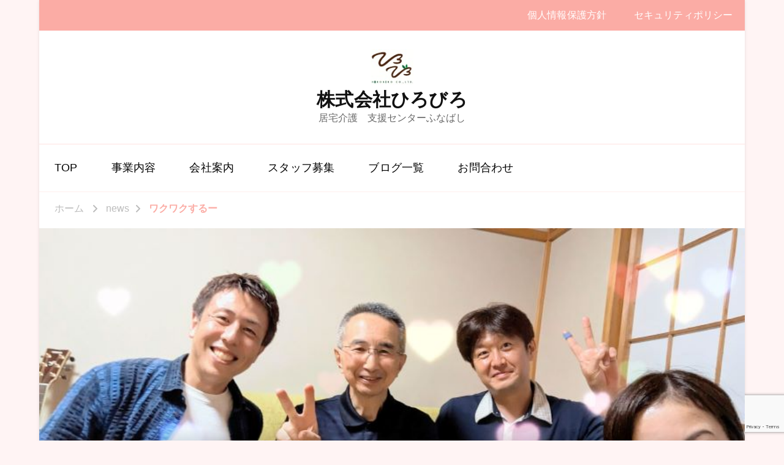

--- FILE ---
content_type: text/html; charset=UTF-8
request_url: https://hirobiro.jp/2023/09/%E3%83%AF%E3%82%AF%E3%83%AF%E3%82%AF%E3%81%99%E3%82%8B%E3%83%BC/
body_size: 12450
content:
    <!DOCTYPE html>
    <html dir="ltr" lang="ja" prefix="og: https://ogp.me/ns#">
    <head itemscope itemtype="https://schema.org/WebSite">
	    <meta charset="UTF-8">
    <meta name="viewport" content="width=device-width, initial-scale=1">
    <link rel="profile" href="http://gmpg.org/xfn/11">
    <title>ワクワクするー | 株式会社ひろびろ</title>
	<style>img:is([sizes="auto" i], [sizes^="auto," i]) { contain-intrinsic-size: 3000px 1500px }</style>
	
		<!-- All in One SEO 4.9.3 - aioseo.com -->
	<meta name="robots" content="max-image-preview:large" />
	<meta name="author" content="佐藤寛子"/>
	<link rel="canonical" href="https://hirobiro.jp/2023/09/%e3%83%af%e3%82%af%e3%83%af%e3%82%af%e3%81%99%e3%82%8b%e3%83%bc/" />
	<meta name="generator" content="All in One SEO (AIOSEO) 4.9.3" />
		<meta property="og:locale" content="ja_JP" />
		<meta property="og:site_name" content="株式会社ひろびろ | 居宅介護　支援センターふなばし" />
		<meta property="og:type" content="article" />
		<meta property="og:title" content="ワクワクするー | 株式会社ひろびろ" />
		<meta property="og:url" content="https://hirobiro.jp/2023/09/%e3%83%af%e3%82%af%e3%83%af%e3%82%af%e3%81%99%e3%82%8b%e3%83%bc/" />
		<meta property="og:image" content="https://hirobiro.jp/wp-content/uploads/2020/12/logo.jpg" />
		<meta property="og:image:secure_url" content="https://hirobiro.jp/wp-content/uploads/2020/12/logo.jpg" />
		<meta property="article:published_time" content="2023-09-12T23:12:20+00:00" />
		<meta property="article:modified_time" content="2023-09-12T23:15:21+00:00" />
		<meta name="twitter:card" content="summary" />
		<meta name="twitter:title" content="ワクワクするー | 株式会社ひろびろ" />
		<meta name="twitter:image" content="https://hirobiro.jp/wp-content/uploads/2020/12/logo.jpg" />
		<script type="application/ld+json" class="aioseo-schema">
			{"@context":"https:\/\/schema.org","@graph":[{"@type":"Article","@id":"https:\/\/hirobiro.jp\/2023\/09\/%e3%83%af%e3%82%af%e3%83%af%e3%82%af%e3%81%99%e3%82%8b%e3%83%bc\/#article","name":"\u30ef\u30af\u30ef\u30af\u3059\u308b\u30fc | \u682a\u5f0f\u4f1a\u793e\u3072\u308d\u3073\u308d","headline":"\u30ef\u30af\u30ef\u30af\u3059\u308b\u30fc","author":{"@id":"https:\/\/hirobiro.jp\/author\/hirobiro310\/#author"},"publisher":{"@id":"https:\/\/hirobiro.jp\/#organization"},"image":{"@type":"ImageObject","url":"https:\/\/hirobiro.jp\/wp-content\/uploads\/2023\/09\/SNOW_20230912_184836_989.jpg","width":800,"height":450},"datePublished":"2023-09-13T08:12:20+09:00","dateModified":"2023-09-13T08:15:21+09:00","inLanguage":"ja","mainEntityOfPage":{"@id":"https:\/\/hirobiro.jp\/2023\/09\/%e3%83%af%e3%82%af%e3%83%af%e3%82%af%e3%81%99%e3%82%8b%e3%83%bc\/#webpage"},"isPartOf":{"@id":"https:\/\/hirobiro.jp\/2023\/09\/%e3%83%af%e3%82%af%e3%83%af%e3%82%af%e3%81%99%e3%82%8b%e3%83%bc\/#webpage"},"articleSection":"news"},{"@type":"BreadcrumbList","@id":"https:\/\/hirobiro.jp\/2023\/09\/%e3%83%af%e3%82%af%e3%83%af%e3%82%af%e3%81%99%e3%82%8b%e3%83%bc\/#breadcrumblist","itemListElement":[{"@type":"ListItem","@id":"https:\/\/hirobiro.jp#listItem","position":1,"name":"Home","item":"https:\/\/hirobiro.jp","nextItem":{"@type":"ListItem","@id":"https:\/\/hirobiro.jp\/category\/blognews\/#listItem","name":"news"}},{"@type":"ListItem","@id":"https:\/\/hirobiro.jp\/category\/blognews\/#listItem","position":2,"name":"news","item":"https:\/\/hirobiro.jp\/category\/blognews\/","nextItem":{"@type":"ListItem","@id":"https:\/\/hirobiro.jp\/2023\/09\/%e3%83%af%e3%82%af%e3%83%af%e3%82%af%e3%81%99%e3%82%8b%e3%83%bc\/#listItem","name":"\u30ef\u30af\u30ef\u30af\u3059\u308b\u30fc"},"previousItem":{"@type":"ListItem","@id":"https:\/\/hirobiro.jp#listItem","name":"Home"}},{"@type":"ListItem","@id":"https:\/\/hirobiro.jp\/2023\/09\/%e3%83%af%e3%82%af%e3%83%af%e3%82%af%e3%81%99%e3%82%8b%e3%83%bc\/#listItem","position":3,"name":"\u30ef\u30af\u30ef\u30af\u3059\u308b\u30fc","previousItem":{"@type":"ListItem","@id":"https:\/\/hirobiro.jp\/category\/blognews\/#listItem","name":"news"}}]},{"@type":"Organization","@id":"https:\/\/hirobiro.jp\/#organization","name":"\u682a\u5f0f\u4f1a\u793e\u3072\u308d\u3073\u308d","description":"\u5c45\u5b85\u4ecb\u8b77\u3000\u652f\u63f4\u30bb\u30f3\u30bf\u30fc\u3075\u306a\u3070\u3057","url":"https:\/\/hirobiro.jp\/","logo":{"@type":"ImageObject","url":"https:\/\/hirobiro.jp\/wp-content\/uploads\/2020\/12\/logo.jpg","@id":"https:\/\/hirobiro.jp\/2023\/09\/%e3%83%af%e3%82%af%e3%83%af%e3%82%af%e3%81%99%e3%82%8b%e3%83%bc\/#organizationLogo","width":77,"height":70},"image":{"@id":"https:\/\/hirobiro.jp\/2023\/09\/%e3%83%af%e3%82%af%e3%83%af%e3%82%af%e3%81%99%e3%82%8b%e3%83%bc\/#organizationLogo"}},{"@type":"Person","@id":"https:\/\/hirobiro.jp\/author\/hirobiro310\/#author","url":"https:\/\/hirobiro.jp\/author\/hirobiro310\/","name":"\u4f50\u85e4\u5bdb\u5b50","image":{"@type":"ImageObject","@id":"https:\/\/hirobiro.jp\/2023\/09\/%e3%83%af%e3%82%af%e3%83%af%e3%82%af%e3%81%99%e3%82%8b%e3%83%bc\/#authorImage","url":"https:\/\/secure.gravatar.com\/avatar\/b99971fbb0cc4c9fec065778a9179597?s=96&d=mm&r=g","width":96,"height":96,"caption":"\u4f50\u85e4\u5bdb\u5b50"}},{"@type":"WebPage","@id":"https:\/\/hirobiro.jp\/2023\/09\/%e3%83%af%e3%82%af%e3%83%af%e3%82%af%e3%81%99%e3%82%8b%e3%83%bc\/#webpage","url":"https:\/\/hirobiro.jp\/2023\/09\/%e3%83%af%e3%82%af%e3%83%af%e3%82%af%e3%81%99%e3%82%8b%e3%83%bc\/","name":"\u30ef\u30af\u30ef\u30af\u3059\u308b\u30fc | \u682a\u5f0f\u4f1a\u793e\u3072\u308d\u3073\u308d","inLanguage":"ja","isPartOf":{"@id":"https:\/\/hirobiro.jp\/#website"},"breadcrumb":{"@id":"https:\/\/hirobiro.jp\/2023\/09\/%e3%83%af%e3%82%af%e3%83%af%e3%82%af%e3%81%99%e3%82%8b%e3%83%bc\/#breadcrumblist"},"author":{"@id":"https:\/\/hirobiro.jp\/author\/hirobiro310\/#author"},"creator":{"@id":"https:\/\/hirobiro.jp\/author\/hirobiro310\/#author"},"image":{"@type":"ImageObject","url":"https:\/\/hirobiro.jp\/wp-content\/uploads\/2023\/09\/SNOW_20230912_184836_989.jpg","@id":"https:\/\/hirobiro.jp\/2023\/09\/%e3%83%af%e3%82%af%e3%83%af%e3%82%af%e3%81%99%e3%82%8b%e3%83%bc\/#mainImage","width":800,"height":450},"primaryImageOfPage":{"@id":"https:\/\/hirobiro.jp\/2023\/09\/%e3%83%af%e3%82%af%e3%83%af%e3%82%af%e3%81%99%e3%82%8b%e3%83%bc\/#mainImage"},"datePublished":"2023-09-13T08:12:20+09:00","dateModified":"2023-09-13T08:15:21+09:00"},{"@type":"WebSite","@id":"https:\/\/hirobiro.jp\/#website","url":"https:\/\/hirobiro.jp\/","name":"\u682a\u5f0f\u4f1a\u793e\u3072\u308d\u3073\u308d","description":"\u5c45\u5b85\u4ecb\u8b77\u3000\u652f\u63f4\u30bb\u30f3\u30bf\u30fc\u3075\u306a\u3070\u3057","inLanguage":"ja","publisher":{"@id":"https:\/\/hirobiro.jp\/#organization"}}]}
		</script>
		<!-- All in One SEO -->

<link rel='dns-prefetch' href='//fonts.googleapis.com' />
<link rel="alternate" type="application/rss+xml" title="株式会社ひろびろ &raquo; フィード" href="https://hirobiro.jp/feed/" />
<script type="text/javascript">
/* <![CDATA[ */
window._wpemojiSettings = {"baseUrl":"https:\/\/s.w.org\/images\/core\/emoji\/15.0.3\/72x72\/","ext":".png","svgUrl":"https:\/\/s.w.org\/images\/core\/emoji\/15.0.3\/svg\/","svgExt":".svg","source":{"concatemoji":"https:\/\/hirobiro.jp\/wp-includes\/js\/wp-emoji-release.min.js?ver=6.7.4"}};
/*! This file is auto-generated */
!function(i,n){var o,s,e;function c(e){try{var t={supportTests:e,timestamp:(new Date).valueOf()};sessionStorage.setItem(o,JSON.stringify(t))}catch(e){}}function p(e,t,n){e.clearRect(0,0,e.canvas.width,e.canvas.height),e.fillText(t,0,0);var t=new Uint32Array(e.getImageData(0,0,e.canvas.width,e.canvas.height).data),r=(e.clearRect(0,0,e.canvas.width,e.canvas.height),e.fillText(n,0,0),new Uint32Array(e.getImageData(0,0,e.canvas.width,e.canvas.height).data));return t.every(function(e,t){return e===r[t]})}function u(e,t,n){switch(t){case"flag":return n(e,"\ud83c\udff3\ufe0f\u200d\u26a7\ufe0f","\ud83c\udff3\ufe0f\u200b\u26a7\ufe0f")?!1:!n(e,"\ud83c\uddfa\ud83c\uddf3","\ud83c\uddfa\u200b\ud83c\uddf3")&&!n(e,"\ud83c\udff4\udb40\udc67\udb40\udc62\udb40\udc65\udb40\udc6e\udb40\udc67\udb40\udc7f","\ud83c\udff4\u200b\udb40\udc67\u200b\udb40\udc62\u200b\udb40\udc65\u200b\udb40\udc6e\u200b\udb40\udc67\u200b\udb40\udc7f");case"emoji":return!n(e,"\ud83d\udc26\u200d\u2b1b","\ud83d\udc26\u200b\u2b1b")}return!1}function f(e,t,n){var r="undefined"!=typeof WorkerGlobalScope&&self instanceof WorkerGlobalScope?new OffscreenCanvas(300,150):i.createElement("canvas"),a=r.getContext("2d",{willReadFrequently:!0}),o=(a.textBaseline="top",a.font="600 32px Arial",{});return e.forEach(function(e){o[e]=t(a,e,n)}),o}function t(e){var t=i.createElement("script");t.src=e,t.defer=!0,i.head.appendChild(t)}"undefined"!=typeof Promise&&(o="wpEmojiSettingsSupports",s=["flag","emoji"],n.supports={everything:!0,everythingExceptFlag:!0},e=new Promise(function(e){i.addEventListener("DOMContentLoaded",e,{once:!0})}),new Promise(function(t){var n=function(){try{var e=JSON.parse(sessionStorage.getItem(o));if("object"==typeof e&&"number"==typeof e.timestamp&&(new Date).valueOf()<e.timestamp+604800&&"object"==typeof e.supportTests)return e.supportTests}catch(e){}return null}();if(!n){if("undefined"!=typeof Worker&&"undefined"!=typeof OffscreenCanvas&&"undefined"!=typeof URL&&URL.createObjectURL&&"undefined"!=typeof Blob)try{var e="postMessage("+f.toString()+"("+[JSON.stringify(s),u.toString(),p.toString()].join(",")+"));",r=new Blob([e],{type:"text/javascript"}),a=new Worker(URL.createObjectURL(r),{name:"wpTestEmojiSupports"});return void(a.onmessage=function(e){c(n=e.data),a.terminate(),t(n)})}catch(e){}c(n=f(s,u,p))}t(n)}).then(function(e){for(var t in e)n.supports[t]=e[t],n.supports.everything=n.supports.everything&&n.supports[t],"flag"!==t&&(n.supports.everythingExceptFlag=n.supports.everythingExceptFlag&&n.supports[t]);n.supports.everythingExceptFlag=n.supports.everythingExceptFlag&&!n.supports.flag,n.DOMReady=!1,n.readyCallback=function(){n.DOMReady=!0}}).then(function(){return e}).then(function(){var e;n.supports.everything||(n.readyCallback(),(e=n.source||{}).concatemoji?t(e.concatemoji):e.wpemoji&&e.twemoji&&(t(e.twemoji),t(e.wpemoji)))}))}((window,document),window._wpemojiSettings);
/* ]]> */
</script>
<style id='wp-emoji-styles-inline-css' type='text/css'>

	img.wp-smiley, img.emoji {
		display: inline !important;
		border: none !important;
		box-shadow: none !important;
		height: 1em !important;
		width: 1em !important;
		margin: 0 0.07em !important;
		vertical-align: -0.1em !important;
		background: none !important;
		padding: 0 !important;
	}
</style>
<link rel='stylesheet' id='wp-block-library-css' href='https://hirobiro.jp/wp-includes/css/dist/block-library/style.min.css?ver=6.7.4' type='text/css' media='all' />
<link rel='stylesheet' id='aioseo/css/src/vue/standalone/blocks/table-of-contents/global.scss-css' href='https://hirobiro.jp/wp-content/plugins/all-in-one-seo-pack/dist/Lite/assets/css/table-of-contents/global.e90f6d47.css?ver=4.9.3' type='text/css' media='all' />
<style id='classic-theme-styles-inline-css' type='text/css'>
/*! This file is auto-generated */
.wp-block-button__link{color:#fff;background-color:#32373c;border-radius:9999px;box-shadow:none;text-decoration:none;padding:calc(.667em + 2px) calc(1.333em + 2px);font-size:1.125em}.wp-block-file__button{background:#32373c;color:#fff;text-decoration:none}
</style>
<style id='global-styles-inline-css' type='text/css'>
:root{--wp--preset--aspect-ratio--square: 1;--wp--preset--aspect-ratio--4-3: 4/3;--wp--preset--aspect-ratio--3-4: 3/4;--wp--preset--aspect-ratio--3-2: 3/2;--wp--preset--aspect-ratio--2-3: 2/3;--wp--preset--aspect-ratio--16-9: 16/9;--wp--preset--aspect-ratio--9-16: 9/16;--wp--preset--color--black: #000000;--wp--preset--color--cyan-bluish-gray: #abb8c3;--wp--preset--color--white: #ffffff;--wp--preset--color--pale-pink: #f78da7;--wp--preset--color--vivid-red: #cf2e2e;--wp--preset--color--luminous-vivid-orange: #ff6900;--wp--preset--color--luminous-vivid-amber: #fcb900;--wp--preset--color--light-green-cyan: #7bdcb5;--wp--preset--color--vivid-green-cyan: #00d084;--wp--preset--color--pale-cyan-blue: #8ed1fc;--wp--preset--color--vivid-cyan-blue: #0693e3;--wp--preset--color--vivid-purple: #9b51e0;--wp--preset--gradient--vivid-cyan-blue-to-vivid-purple: linear-gradient(135deg,rgba(6,147,227,1) 0%,rgb(155,81,224) 100%);--wp--preset--gradient--light-green-cyan-to-vivid-green-cyan: linear-gradient(135deg,rgb(122,220,180) 0%,rgb(0,208,130) 100%);--wp--preset--gradient--luminous-vivid-amber-to-luminous-vivid-orange: linear-gradient(135deg,rgba(252,185,0,1) 0%,rgba(255,105,0,1) 100%);--wp--preset--gradient--luminous-vivid-orange-to-vivid-red: linear-gradient(135deg,rgba(255,105,0,1) 0%,rgb(207,46,46) 100%);--wp--preset--gradient--very-light-gray-to-cyan-bluish-gray: linear-gradient(135deg,rgb(238,238,238) 0%,rgb(169,184,195) 100%);--wp--preset--gradient--cool-to-warm-spectrum: linear-gradient(135deg,rgb(74,234,220) 0%,rgb(151,120,209) 20%,rgb(207,42,186) 40%,rgb(238,44,130) 60%,rgb(251,105,98) 80%,rgb(254,248,76) 100%);--wp--preset--gradient--blush-light-purple: linear-gradient(135deg,rgb(255,206,236) 0%,rgb(152,150,240) 100%);--wp--preset--gradient--blush-bordeaux: linear-gradient(135deg,rgb(254,205,165) 0%,rgb(254,45,45) 50%,rgb(107,0,62) 100%);--wp--preset--gradient--luminous-dusk: linear-gradient(135deg,rgb(255,203,112) 0%,rgb(199,81,192) 50%,rgb(65,88,208) 100%);--wp--preset--gradient--pale-ocean: linear-gradient(135deg,rgb(255,245,203) 0%,rgb(182,227,212) 50%,rgb(51,167,181) 100%);--wp--preset--gradient--electric-grass: linear-gradient(135deg,rgb(202,248,128) 0%,rgb(113,206,126) 100%);--wp--preset--gradient--midnight: linear-gradient(135deg,rgb(2,3,129) 0%,rgb(40,116,252) 100%);--wp--preset--font-size--small: 13px;--wp--preset--font-size--medium: 20px;--wp--preset--font-size--large: 36px;--wp--preset--font-size--x-large: 42px;--wp--preset--spacing--20: 0.44rem;--wp--preset--spacing--30: 0.67rem;--wp--preset--spacing--40: 1rem;--wp--preset--spacing--50: 1.5rem;--wp--preset--spacing--60: 2.25rem;--wp--preset--spacing--70: 3.38rem;--wp--preset--spacing--80: 5.06rem;--wp--preset--shadow--natural: 6px 6px 9px rgba(0, 0, 0, 0.2);--wp--preset--shadow--deep: 12px 12px 50px rgba(0, 0, 0, 0.4);--wp--preset--shadow--sharp: 6px 6px 0px rgba(0, 0, 0, 0.2);--wp--preset--shadow--outlined: 6px 6px 0px -3px rgba(255, 255, 255, 1), 6px 6px rgba(0, 0, 0, 1);--wp--preset--shadow--crisp: 6px 6px 0px rgba(0, 0, 0, 1);}:where(.is-layout-flex){gap: 0.5em;}:where(.is-layout-grid){gap: 0.5em;}body .is-layout-flex{display: flex;}.is-layout-flex{flex-wrap: wrap;align-items: center;}.is-layout-flex > :is(*, div){margin: 0;}body .is-layout-grid{display: grid;}.is-layout-grid > :is(*, div){margin: 0;}:where(.wp-block-columns.is-layout-flex){gap: 2em;}:where(.wp-block-columns.is-layout-grid){gap: 2em;}:where(.wp-block-post-template.is-layout-flex){gap: 1.25em;}:where(.wp-block-post-template.is-layout-grid){gap: 1.25em;}.has-black-color{color: var(--wp--preset--color--black) !important;}.has-cyan-bluish-gray-color{color: var(--wp--preset--color--cyan-bluish-gray) !important;}.has-white-color{color: var(--wp--preset--color--white) !important;}.has-pale-pink-color{color: var(--wp--preset--color--pale-pink) !important;}.has-vivid-red-color{color: var(--wp--preset--color--vivid-red) !important;}.has-luminous-vivid-orange-color{color: var(--wp--preset--color--luminous-vivid-orange) !important;}.has-luminous-vivid-amber-color{color: var(--wp--preset--color--luminous-vivid-amber) !important;}.has-light-green-cyan-color{color: var(--wp--preset--color--light-green-cyan) !important;}.has-vivid-green-cyan-color{color: var(--wp--preset--color--vivid-green-cyan) !important;}.has-pale-cyan-blue-color{color: var(--wp--preset--color--pale-cyan-blue) !important;}.has-vivid-cyan-blue-color{color: var(--wp--preset--color--vivid-cyan-blue) !important;}.has-vivid-purple-color{color: var(--wp--preset--color--vivid-purple) !important;}.has-black-background-color{background-color: var(--wp--preset--color--black) !important;}.has-cyan-bluish-gray-background-color{background-color: var(--wp--preset--color--cyan-bluish-gray) !important;}.has-white-background-color{background-color: var(--wp--preset--color--white) !important;}.has-pale-pink-background-color{background-color: var(--wp--preset--color--pale-pink) !important;}.has-vivid-red-background-color{background-color: var(--wp--preset--color--vivid-red) !important;}.has-luminous-vivid-orange-background-color{background-color: var(--wp--preset--color--luminous-vivid-orange) !important;}.has-luminous-vivid-amber-background-color{background-color: var(--wp--preset--color--luminous-vivid-amber) !important;}.has-light-green-cyan-background-color{background-color: var(--wp--preset--color--light-green-cyan) !important;}.has-vivid-green-cyan-background-color{background-color: var(--wp--preset--color--vivid-green-cyan) !important;}.has-pale-cyan-blue-background-color{background-color: var(--wp--preset--color--pale-cyan-blue) !important;}.has-vivid-cyan-blue-background-color{background-color: var(--wp--preset--color--vivid-cyan-blue) !important;}.has-vivid-purple-background-color{background-color: var(--wp--preset--color--vivid-purple) !important;}.has-black-border-color{border-color: var(--wp--preset--color--black) !important;}.has-cyan-bluish-gray-border-color{border-color: var(--wp--preset--color--cyan-bluish-gray) !important;}.has-white-border-color{border-color: var(--wp--preset--color--white) !important;}.has-pale-pink-border-color{border-color: var(--wp--preset--color--pale-pink) !important;}.has-vivid-red-border-color{border-color: var(--wp--preset--color--vivid-red) !important;}.has-luminous-vivid-orange-border-color{border-color: var(--wp--preset--color--luminous-vivid-orange) !important;}.has-luminous-vivid-amber-border-color{border-color: var(--wp--preset--color--luminous-vivid-amber) !important;}.has-light-green-cyan-border-color{border-color: var(--wp--preset--color--light-green-cyan) !important;}.has-vivid-green-cyan-border-color{border-color: var(--wp--preset--color--vivid-green-cyan) !important;}.has-pale-cyan-blue-border-color{border-color: var(--wp--preset--color--pale-cyan-blue) !important;}.has-vivid-cyan-blue-border-color{border-color: var(--wp--preset--color--vivid-cyan-blue) !important;}.has-vivid-purple-border-color{border-color: var(--wp--preset--color--vivid-purple) !important;}.has-vivid-cyan-blue-to-vivid-purple-gradient-background{background: var(--wp--preset--gradient--vivid-cyan-blue-to-vivid-purple) !important;}.has-light-green-cyan-to-vivid-green-cyan-gradient-background{background: var(--wp--preset--gradient--light-green-cyan-to-vivid-green-cyan) !important;}.has-luminous-vivid-amber-to-luminous-vivid-orange-gradient-background{background: var(--wp--preset--gradient--luminous-vivid-amber-to-luminous-vivid-orange) !important;}.has-luminous-vivid-orange-to-vivid-red-gradient-background{background: var(--wp--preset--gradient--luminous-vivid-orange-to-vivid-red) !important;}.has-very-light-gray-to-cyan-bluish-gray-gradient-background{background: var(--wp--preset--gradient--very-light-gray-to-cyan-bluish-gray) !important;}.has-cool-to-warm-spectrum-gradient-background{background: var(--wp--preset--gradient--cool-to-warm-spectrum) !important;}.has-blush-light-purple-gradient-background{background: var(--wp--preset--gradient--blush-light-purple) !important;}.has-blush-bordeaux-gradient-background{background: var(--wp--preset--gradient--blush-bordeaux) !important;}.has-luminous-dusk-gradient-background{background: var(--wp--preset--gradient--luminous-dusk) !important;}.has-pale-ocean-gradient-background{background: var(--wp--preset--gradient--pale-ocean) !important;}.has-electric-grass-gradient-background{background: var(--wp--preset--gradient--electric-grass) !important;}.has-midnight-gradient-background{background: var(--wp--preset--gradient--midnight) !important;}.has-small-font-size{font-size: var(--wp--preset--font-size--small) !important;}.has-medium-font-size{font-size: var(--wp--preset--font-size--medium) !important;}.has-large-font-size{font-size: var(--wp--preset--font-size--large) !important;}.has-x-large-font-size{font-size: var(--wp--preset--font-size--x-large) !important;}
:where(.wp-block-post-template.is-layout-flex){gap: 1.25em;}:where(.wp-block-post-template.is-layout-grid){gap: 1.25em;}
:where(.wp-block-columns.is-layout-flex){gap: 2em;}:where(.wp-block-columns.is-layout-grid){gap: 2em;}
:root :where(.wp-block-pullquote){font-size: 1.5em;line-height: 1.6;}
</style>
<link rel='stylesheet' id='blossomthemes-toolkit-css' href='https://hirobiro.jp/wp-content/plugins/blossomthemes-toolkit/public/css/blossomthemes-toolkit-public.min.css?ver=2.2.6' type='text/css' media='all' />
<link rel='stylesheet' id='contact-form-7-css' href='https://hirobiro.jp/wp-content/plugins/contact-form-7/includes/css/styles.css?ver=6.1.4' type='text/css' media='all' />
<link rel='stylesheet' id='whats-new-style-css' href='https://hirobiro.jp/wp-content/plugins/whats-new-genarator/whats-new.css?ver=2.0.2' type='text/css' media='all' />
<link rel='stylesheet' id='widgetopts-styles-css' href='https://hirobiro.jp/wp-content/plugins/widget-options/assets/css/widget-options.css?ver=4.1.3' type='text/css' media='all' />
<link rel='stylesheet' id='owl-carousel-css' href='https://hirobiro.jp/wp-content/themes/vandana-lite/css/owl.carousel.min.css?ver=2.3.4' type='text/css' media='all' />
<link rel='stylesheet' id='animate-css' href='https://hirobiro.jp/wp-content/plugins/post-grid/assets/css/animate.min.css?ver=6.7.4' type='text/css' media='all' />
<link rel='stylesheet' id='chld_thm_cfg_parent-css' href='https://hirobiro.jp/wp-content/themes/vandana-lite/style.css?ver=6.7.4' type='text/css' media='all' />
<link rel='stylesheet' id='vandana-lite-google-fonts-css' href='https://fonts.googleapis.com/css?family=Nunito+Sans%3A200%2C200italic%2C300%2C300italic%2Cregular%2Citalic%2C600%2C600italic%2C700%2C700italic%2C800%2C800italic%2C900%2C900italic%7CHalant%3A300%2Cregular%2C500%2C600%2C700%7CHalant%3A700' type='text/css' media='all' />
<link rel='stylesheet' id='vandana-lite-css' href='https://hirobiro.jp/wp-content/themes/vandana-lite-child/style.css?ver=1.0.6.1607221697' type='text/css' media='all' />
<link rel='stylesheet' id='vandana-lite-gutenberg-css' href='https://hirobiro.jp/wp-content/themes/vandana-lite/css/gutenberg.min.css?ver=1.0.6.1607221697' type='text/css' media='all' />
<link rel='stylesheet' id='tablepress-default-css' href='https://hirobiro.jp/wp-content/plugins/tablepress/css/build/default.css?ver=3.2.6' type='text/css' media='all' />
<script type="text/javascript" src="https://hirobiro.jp/wp-includes/js/jquery/jquery.min.js?ver=3.7.1" id="jquery-core-js"></script>
<script type="text/javascript" src="https://hirobiro.jp/wp-includes/js/jquery/jquery-migrate.min.js?ver=3.4.1" id="jquery-migrate-js"></script>
<link rel="https://api.w.org/" href="https://hirobiro.jp/wp-json/" /><link rel="alternate" title="JSON" type="application/json" href="https://hirobiro.jp/wp-json/wp/v2/posts/45603" /><link rel="EditURI" type="application/rsd+xml" title="RSD" href="https://hirobiro.jp/xmlrpc.php?rsd" />
<meta name="generator" content="WordPress 6.7.4" />
<link rel='shortlink' href='https://hirobiro.jp/?p=45603' />
<link rel="alternate" title="oEmbed (JSON)" type="application/json+oembed" href="https://hirobiro.jp/wp-json/oembed/1.0/embed?url=https%3A%2F%2Fhirobiro.jp%2F2023%2F09%2F%25e3%2583%25af%25e3%2582%25af%25e3%2583%25af%25e3%2582%25af%25e3%2581%2599%25e3%2582%258b%25e3%2583%25bc%2F" />
<link rel="alternate" title="oEmbed (XML)" type="text/xml+oembed" href="https://hirobiro.jp/wp-json/oembed/1.0/embed?url=https%3A%2F%2Fhirobiro.jp%2F2023%2F09%2F%25e3%2583%25af%25e3%2582%25af%25e3%2583%25af%25e3%2582%25af%25e3%2581%2599%25e3%2582%258b%25e3%2583%25bc%2F&#038;format=xml" />
<style type="text/css" id="custom-background-css">
body.custom-background { background-color: #fff4f4; }
</style>
	<link rel="icon" href="https://hirobiro.jp/wp-content/uploads/2020/12/logo.jpg" sizes="32x32" />
<link rel="icon" href="https://hirobiro.jp/wp-content/uploads/2020/12/logo.jpg" sizes="192x192" />
<link rel="apple-touch-icon" href="https://hirobiro.jp/wp-content/uploads/2020/12/logo.jpg" />
<meta name="msapplication-TileImage" content="https://hirobiro.jp/wp-content/uploads/2020/12/logo.jpg" />
<style type='text/css' media='all'>     
    section.cta-section.style-one .widget .blossomtheme-cta-container {
        background-image: url('https://hirobiro.jp/wp-content/themes/vandana-lite/images/flower-bg.png');
    }
    section.blog-section.style-two::after {
        background-image: url('https://hirobiro.jp/wp-content/themes/vandana-lite/images/blog-section-flower-bg.png');
    }
    
    /*Typography*/

	:root {
		--primary-font: Nunito Sans;
		--secondary-font: Halant;
	}

    body,
    button,
    input,
    select,
    optgroup,
    textarea{
        font-family : Nunito Sans;
        font-size   : 18px;        
    }
    
    .site-branding .site-title{
        font-size   : 30px;
        font-family : Halant;
        font-weight : 700;
        font-style  : normal;
    }
    
    .site-branding .site-title a{
		color: #111111;
	}
    
    .custom-logo-link img{
	    width: 70px;
	    max-width: 100%;
	}

    section#wheeloflife_section {
        background-color: #fef3f2;
    }
           
    </style></head>

<body class="post-template-default single single-post postid-45603 single-format-standard custom-background wp-custom-logo wp-embed-responsive custom-background-color rightsidebar style-one underline" itemscope itemtype="https://schema.org/WebPage">

    <div id="page" class="site">
        <a class="skip-link" href="#content">コンテンツへスキップ</a>
    
    <header id="masthead" class="site-header style-one" itemscope itemtype="https://schema.org/WPHeader">
        <div class="header-t">
            <div class="container">
                    	<nav class="secondary-menu">
            <button class="toggle-btn">
                <span class="toggle-bar"></span>
                <span class="toggle-bar"></span>
                <span class="toggle-bar"></span>
            </button>
            <div class="menu-sub-container"><ul id="secondary-menu" class="nav-menu"><li id="menu-item-126" class="menu-item menu-item-type-post_type menu-item-object-page menu-item-privacy-policy menu-item-126"><a rel="privacy-policy" href="https://hirobiro.jp/privacy-policy/">個人情報保護方針</a></li>
<li id="menu-item-128" class="menu-item menu-item-type-post_type menu-item-object-page menu-item-128"><a href="https://hirobiro.jp/security/">セキュリティポリシー</a></li>
</ul></div>    	</nav>
                    </div>
        </div>
        <div class="header-mid">
            <div class="container">
                <div class="header-left">
                                    </div>
                        <div class="site-branding has-image-text" itemscope itemtype="https://schema.org/Organization">  
            <div class="site-logo">
                <a href="https://hirobiro.jp/" class="custom-logo-link" rel="home"><img width="77" height="70" src="https://hirobiro.jp/wp-content/uploads/2020/12/logo.jpg" class="custom-logo" alt="株式会社ひろびろ" decoding="async" /></a>            </div>

            <div class="site-title-wrap">                    <p class="site-title" itemprop="name"><a href="https://hirobiro.jp/" rel="home" itemprop="url">株式会社ひろびろ</a></p>
                                    <p class="site-description" itemprop="description">居宅介護　支援センターふなばし</p>
                </div>        </div>    
                    <div class="header-right">
                        <div class="header-search">
        <button class="search-toggle" data-toggle-target=".search-modal" data-toggle-body-class="showing-search-modal" data-set-focus=".search-modal .search-field" aria-expanded="false">
            <svg xmlns="http://www.w3.org/2000/svg" width="22.691" height="21.932" viewBox="0 0 22.691 21.932">
                <g id="Group_258" data-name="Group 258" transform="matrix(0.966, -0.259, 0.259, 0.966, -1515.787, 248.902)">
                    <g id="Ellipse_9" data-name="Ellipse 9" transform="translate(1525.802 162.18) rotate(-30)" fill="none" stroke="#6a6a6a" stroke-width="2.5">
                        <circle cx="7.531" cy="7.531" r="7.531" stroke="none"/>
                        <circle cx="7.531" cy="7.531" r="6.281" fill="none"/>
                    </g>
                    <path id="Path_4339" data-name="Path 4339" d="M0,0V7" transform="translate(1540.052 170.724) rotate(-30)" fill="none" stroke="#6a6a6a" stroke-linecap="round" stroke-width="2.5"/>
                </g>
            </svg>
        </button>
        <div class="header-search-wrap search-modal cover-modal" data-modal-target-string=".search-modal">
            <div class="header-search-inner-wrap">
                <form role="search" method="get" class="search-form" action="https://hirobiro.jp/"><label><span class="screen-reader-text">検索対象:</span><input type="search" class="search-field" placeholder="Type &amp; Hit Enter" value="" name="s" /></label><input type="submit" id="submit-field" class="search-submit" value="検索" /></form>            <button class="close" data-toggle-target=".search-modal" data-toggle-body-class="showing-search-modal" data-set-focus=".search-modal .search-field" aria-expanded="false"></button>
            </div>
        </div>
    </div><!-- .header-search -->
                    </div>
            </div>
        </div>
        <div class="header-bottom">
            <div class="container">
                    	<nav id="site-navigation" class="main-navigation" role="navigation" itemscope itemtype="https://schema.org/SiteNavigationElement">
            <button class="toggle-btn">
                <span class="toggle-bar"></span>
                <span class="toggle-bar"></span>
                <span class="toggle-bar"></span>
            </button>
    		<div class="menu-main-container"><ul id="primary-menu" class="nav-menu"><li id="menu-item-15" class="menu-item menu-item-type-post_type menu-item-object-page menu-item-home menu-item-15"><a href="https://hirobiro.jp/">TOP</a></li>
<li id="menu-item-17" class="menu-item menu-item-type-post_type menu-item-object-page menu-item-17"><a href="https://hirobiro.jp/about/">事業内容</a></li>
<li id="menu-item-18" class="menu-item menu-item-type-post_type menu-item-object-page menu-item-18"><a href="https://hirobiro.jp/company/">会社案内</a></li>
<li id="menu-item-100" class="menu-item menu-item-type-post_type menu-item-object-page menu-item-100"><a href="https://hirobiro.jp/staff/">スタッフ募集</a></li>
<li id="menu-item-52229" class="menu-item menu-item-type-post_type menu-item-object-page menu-item-52229"><a href="https://hirobiro.jp/allblog/">ブログ一覧</a></li>
<li id="menu-item-16" class="menu-item menu-item-type-post_type menu-item-object-page menu-item-16"><a href="https://hirobiro.jp/contact/">お問合わせ</a></li>
</ul></div>    	</nav><!-- #site-navigation -->
                </div>
        </div>
    </header>
            <div class="mobile-header">
            <div class="container">
                <button class="menu-toggle" data-toggle-target=".main-menu-modal" data-toggle-body-class="showing-main-menu-modal" aria-expanded="false" data-set-focus=".close-main-nav-toggle">
                    <span class="toggle-bar"></span>
                    <span class="toggle-bar"></span>
                    <span class="toggle-bar"></span>
                </button>
                <div class="mbl-menu-wrap">
                    <div class="primary-menu-list main-menu-modal cover-modal" data-modal-target-string=".main-menu-modal">
                        <button class="close close-main-nav-toggle" data-toggle-target=".main-menu-modal" data-toggle-body-class="showing-main-menu-modal" aria-expanded="false" data-set-focus=".main-menu-modal"></button>
                        <div class="mobile-menu" aria-label="モバイル">
                            <div class="main-menu-modal">
                                    	<nav id="site-navigation" class="main-navigation" role="navigation" itemscope itemtype="https://schema.org/SiteNavigationElement">
            <button class="toggle-btn">
                <span class="toggle-bar"></span>
                <span class="toggle-bar"></span>
                <span class="toggle-bar"></span>
            </button>
    		<div class="menu-main-container"><ul id="primary-menu" class="nav-menu"><li class="menu-item menu-item-type-post_type menu-item-object-page menu-item-home menu-item-15"><a href="https://hirobiro.jp/">TOP</a></li>
<li class="menu-item menu-item-type-post_type menu-item-object-page menu-item-17"><a href="https://hirobiro.jp/about/">事業内容</a></li>
<li class="menu-item menu-item-type-post_type menu-item-object-page menu-item-18"><a href="https://hirobiro.jp/company/">会社案内</a></li>
<li class="menu-item menu-item-type-post_type menu-item-object-page menu-item-100"><a href="https://hirobiro.jp/staff/">スタッフ募集</a></li>
<li class="menu-item menu-item-type-post_type menu-item-object-page menu-item-52229"><a href="https://hirobiro.jp/allblog/">ブログ一覧</a></li>
<li class="menu-item menu-item-type-post_type menu-item-object-page menu-item-16"><a href="https://hirobiro.jp/contact/">お問合わせ</a></li>
</ul></div>    	</nav><!-- #site-navigation -->
                                    <div class="mbl-right-block">
                                        	<nav class="secondary-menu">
            <button class="toggle-btn">
                <span class="toggle-bar"></span>
                <span class="toggle-bar"></span>
                <span class="toggle-bar"></span>
            </button>
            <div class="menu-sub-container"><ul id="secondary-menu" class="nav-menu"><li class="menu-item menu-item-type-post_type menu-item-object-page menu-item-privacy-policy menu-item-126"><a rel="privacy-policy" href="https://hirobiro.jp/privacy-policy/">個人情報保護方針</a></li>
<li class="menu-item menu-item-type-post_type menu-item-object-page menu-item-128"><a href="https://hirobiro.jp/security/">セキュリティポリシー</a></li>
</ul></div>    	</nav>
                                                                                                                </div>
                            </div>
                        </div>
                    </div>
                </div>
                        <div class="site-branding has-image-text" itemscope itemtype="https://schema.org/Organization">  
            <div class="site-logo">
                <a href="https://hirobiro.jp/" class="custom-logo-link" rel="home"><img width="77" height="70" src="https://hirobiro.jp/wp-content/uploads/2020/12/logo.jpg" class="custom-logo" alt="株式会社ひろびろ" decoding="async" /></a>            </div>

            <div class="site-title-wrap">                    <p class="site-title" itemprop="name"><a href="https://hirobiro.jp/" rel="home" itemprop="url">株式会社ひろびろ</a></p>
                                    <p class="site-description" itemprop="description">居宅介護　支援センターふなばし</p>
                </div>        </div>    
    <div class="header-search">
                            <button class="search-toggle" data-toggle-target=".mob-search-modal" data-toggle-body-class="showing-mob-search-modal" data-set-focus=".mob-search-modal .search-field" aria-expanded="false">
                                <svg xmlns="http://www.w3.org/2000/svg" width="22.691" height="21.932" viewBox="0 0 22.691 21.932">
                                    <g id="Group_258" data-name="Group 258" transform="matrix(0.966, -0.259, 0.259, 0.966, -1515.787, 248.902)">
                                        <g id="Ellipse_9" data-name="Ellipse 9" transform="translate(1525.802 162.18) rotate(-30)" fill="none" stroke="#6a6a6a" stroke-width="2.5">
                                            <circle cx="7.531" cy="7.531" r="7.531" stroke="none"/>
                                            <circle cx="7.531" cy="7.531" r="6.281" fill="none"/>
                                        </g>
                                        <path id="Path_4339" data-name="Path 4339" d="M0,0V7" transform="translate(1540.052 170.724) rotate(-30)" fill="none" stroke="#6a6a6a" stroke-linecap="round" stroke-width="2.5"/>
                                    </g>
                                </svg>
                            </button>
                            <div class="header-search-wrap mob-search-modal cover-modal" data-modal-target-string=".mob-search-modal">
                                <div class="header-search-inner-wrap"><form role="search" method="get" class="search-form" action="https://hirobiro.jp/"><label><span class="screen-reader-text">検索対象:</span><input type="search" class="search-field" placeholder="Type &amp; Hit Enter" value="" name="s" /></label><input type="submit" id="submit-field" class="search-submit" value="検索" /></form><button class="close" data-toggle-target=".mob-search-modal" data-toggle-body-class="showing-mob-search-modal" data-set-focus=".mob-search-modal .search-field" aria-expanded="false"></button>
                                </div>
                            </div>
                        </div><!-- .header-search -->                
            </div>
        </div><!-- .mobile-header -->
    <div id="content" class="site-content"><div class="breadcrumb-wrapper">
                <div class="container">
                <div id="crumbs" itemscope itemtype="https://schema.org/BreadcrumbList"> 
                    <span itemprop="itemListElement" itemscope itemtype="https://schema.org/ListItem">
                        <a itemprop="item" href="https://hirobiro.jp"><span itemprop="name">ホーム</span></a>
                        <meta itemprop="position" content="1" />
                        <span class="separator"><i class="fas fa-angle-right"></i></span>
                    </span> <span itemprop="itemListElement" itemscope itemtype="https://schema.org/ListItem"><a itemprop="item" href="https://hirobiro.jp/category/blognews/"><span itemprop="name">news </span></a><meta itemprop="position" content="2" /><span class="separator"><i class="fas fa-angle-right"></i></span></span> <span class="current" itemprop="itemListElement" itemscope itemtype="https://schema.org/ListItem"><a itemprop="item" href="https://hirobiro.jp/2023/09/%e3%83%af%e3%82%af%e3%83%af%e3%82%af%e3%81%99%e3%82%8b%e3%83%bc/"><span itemprop="name">ワクワクするー</span></a><meta itemprop="position" content="3" /></span></div></div></div><!-- .breadcrumb-wrapper -->    
    <header class="entry-header" style="background-image: url('https://hirobiro.jp/wp-content/uploads/2023/09/SNOW_20230912_184836_989.jpg');">
        <div class="container">
                        <h1 class="entry-title">ワクワクするー</h1>
            <div class="entry-meta">
                <span class="posted-on"><i class="fas fa-calendar-alt"></i>Updated on  <a href="https://hirobiro.jp/2023/09/%e3%83%af%e3%82%af%e3%83%af%e3%82%af%e3%81%99%e3%82%8b%e3%83%bc/" rel="bookmark"><time class="entry-date published updated" datetime="2023-09-13T08:15:21+09:00" itemprop="dateModified">2023-09-13</time><time class="updated" datetime="2023-09-13T08:12:20+09:00" itemprop="datePublished">2023-09-13</time></a></span>                            </div>
        </div>
    </header><!-- .entry-header -->
    
    <div class="container">
	<div id="primary" class="content-area">
		<main id="main" class="site-main">

    		
<article id="post-45603" class="post-45603 post type-post status-publish format-standard has-post-thumbnail hentry category-blognews">
	<div class="content-wrap">    <div class="entry-content" itemprop="text">
		<p>おはようございます。</p>
<p>支援センターふなばし</p>
<p>ケアマネジャーの佐藤寛子です。</p>
<p>&nbsp;</p>
<p>&nbsp;</p>
<p>昨年、１０月９日に結成された</p>
<p>ふなばしモルック部<img decoding="async" style="margin-left: 3px; margin-right: 3px; vertical-align: middle; -webkit-box-shadow: none; -moz-box-shadow: none; box-shadow: none;" src="https://hirobiro.jp/wp-content/plugins/wp-emoji-one/icons/2728.png" width="16" height="16" /></p>
<p>&nbsp;</p>
<p><img fetchpriority="high" decoding="async" class="alignnone size-full wp-image-15347" src="https://hirobiro.jp/wp-content/uploads/2022/10/IMG_20221011_063518.jpg" alt="" width="985" height="985" srcset="https://hirobiro.jp/wp-content/uploads/2022/10/IMG_20221011_063518.jpg 985w, https://hirobiro.jp/wp-content/uploads/2022/10/IMG_20221011_063518-300x300.jpg 300w, https://hirobiro.jp/wp-content/uploads/2022/10/IMG_20221011_063518-150x150.jpg 150w" sizes="(max-width: 985px) 100vw, 985px" /></p>
<p>&nbsp;</p>
<p>早いものですね。</p>
<p>結成から、間もなく１年が経つんですね。</p>
<p>あっという間だなぁ・・・</p>
<p>&nbsp;</p>
<p>「全国ケアマネモルック大会に出場しようよー<img decoding="async" style="margin-left: 3px; margin-right: 3px; vertical-align: middle; -webkit-box-shadow: none; -moz-box-shadow: none; box-shadow: none;" src="https://hirobiro.jp/wp-content/plugins/wp-emoji-one/icons/1F606.png" width="16" height="16" />」</p>
<p>&nbsp;</p>
<p>そんな呼びかけに乗ってくれた</p>
<p>よっぴーとトグッティ<img loading="lazy" decoding="async" style="margin-left: 3px; margin-right: 3px; vertical-align: middle; -webkit-box-shadow: none; -moz-box-shadow: none; box-shadow: none;" src="https://hirobiro.jp/wp-content/plugins/wp-emoji-one/icons/1F60D.png" width="16" height="16" /></p>
<p>３人でスタートしました<img decoding="async" style="margin-left: 3px; margin-right: 3px; vertical-align: middle; -webkit-box-shadow: none; -moz-box-shadow: none; box-shadow: none;" src="https://hirobiro.jp/wp-content/plugins/wp-emoji-one/icons/2728.png" width="16" height="16" /></p>
<p>&nbsp;</p>
<p>&nbsp;</p>
<p>&nbsp;</p>
<p>「ふなばしモルック部」も１年が経過し</p>
<p>こんな想いが湧いてくる。</p>
<p>&nbsp;</p>
<p>&nbsp;</p>
<p>「ふなばしモルック部のユニフォーム、作りたい<img loading="lazy" decoding="async" style="margin-left: 3px; margin-right: 3px; vertical-align: middle; -webkit-box-shadow: none; -moz-box-shadow: none; box-shadow: none;" src="https://hirobiro.jp/wp-content/plugins/wp-emoji-one/icons/1F60D.png" width="16" height="16" />」</p>
<p>&nbsp;</p>
<p>&nbsp;</p>
<p>いいね、いいね、と動き出し</p>
<p>自分たちでデザインを考えたりしましたが</p>
<p>ある時</p>
<p>ある方が</p>
<p>イベントの開催に合わせて制作したTシャツを着ているのを見て</p>
<p>ひらめいてしまった<img decoding="async" style="margin-left: 3px; margin-right: 3px; vertical-align: middle; -webkit-box-shadow: none; -moz-box-shadow: none; box-shadow: none;" src="https://hirobiro.jp/wp-content/plugins/wp-emoji-one/icons/2728.png" width="16" height="16" /></p>
<p>&nbsp;</p>
<p>「ふなばしモルック部も、この方に文字を書いていただきたい<img loading="lazy" decoding="async" style="margin-left: 3px; margin-right: 3px; vertical-align: middle; -webkit-box-shadow: none; -moz-box-shadow: none; box-shadow: none;" src="https://hirobiro.jp/wp-content/plugins/wp-emoji-one/icons/1F60D.png" width="16" height="16" />」</p>
<p>&nbsp;</p>
<p>その方が</p>
<p>「船橋人物図鑑」で知り合った</p>
<p>驪龍（りりょう）さん<img loading="lazy" decoding="async" style="margin-left: 3px; margin-right: 3px; vertical-align: middle; -webkit-box-shadow: none; -moz-box-shadow: none; box-shadow: none;" src="https://hirobiro.jp/wp-content/plugins/wp-emoji-one/icons/2728.png" width="24" height="24" /></p>
<p>&nbsp;</p>
<p>&nbsp;</p>
<p>驪龍さんは</p>
<p>船橋で活躍する書道家さんで</p>
<p>こちらの表紙の文字を書いていたり</p>
<p>&nbsp;</p>
<p><img loading="lazy" decoding="async" class="alignnone size-full wp-image-34473" src="https://hirobiro.jp/wp-content/uploads/2022/12/IMG_20221222_235829.jpg" alt="" width="780" height="495" srcset="https://hirobiro.jp/wp-content/uploads/2022/12/IMG_20221222_235829.jpg 780w, https://hirobiro.jp/wp-content/uploads/2022/12/IMG_20221222_235829-300x190.jpg 300w" sizes="auto, (max-width: 780px) 100vw, 780px" /></p>
<p>&nbsp;</p>
<p>船橋の飲食店の看板や広告など</p>
<p>いろんなところで文字を目にします。</p>
<p>&nbsp;</p>
<p><img loading="lazy" decoding="async" class="alignnone size-full wp-image-45611" src="https://hirobiro.jp/wp-content/uploads/2023/09/Screenshot_20230913-072613.png" alt="" width="491" height="380" srcset="https://hirobiro.jp/wp-content/uploads/2023/09/Screenshot_20230913-072613.png 491w, https://hirobiro.jp/wp-content/uploads/2023/09/Screenshot_20230913-072613-300x232.png 300w" sizes="auto, (max-width: 491px) 100vw, 491px" /></p>
<p>&nbsp;</p>
<p>そんな驪龍さんに</p>
<p>勇気を出してお願いさせていただきました。</p>
<p>&nbsp;</p>
<p>「ふなばしモルック部ユニフォームに、文字を書いていただけませんか？」</p>
<p>&nbsp;</p>
<p>まだまだ無名のふなばしモルック部。</p>
<p>部員だって20名に達していません<img loading="lazy" decoding="async" style="margin-left: 3px; margin-right: 3px; vertical-align: middle; -webkit-box-shadow: none; -moz-box-shadow: none; box-shadow: none;" src="https://hirobiro.jp/wp-content/plugins/wp-emoji-one/icons/1F622.png" width="16" height="16" /></p>
<p>&nbsp;</p>
<p>そんな弱小な私たちが</p>
<p>驪龍さんに書を依頼するなんて</p>
<p>図々しいかと思いましたが・・・</p>
<p>&nbsp;</p>
<p>&nbsp;</p>
<p>快く引き受けてくださった<img loading="lazy" decoding="async" style="margin-left: 3px; margin-right: 3px; vertical-align: middle; -webkit-box-shadow: none; -moz-box-shadow: none; box-shadow: none;" src="https://hirobiro.jp/wp-content/plugins/wp-emoji-one/icons/1F60D.png" width="16" height="16" /><img decoding="async" style="margin-left: 3px; margin-right: 3px; vertical-align: middle; -webkit-box-shadow: none; -moz-box-shadow: none; box-shadow: none;" src="https://hirobiro.jp/wp-content/plugins/wp-emoji-one/icons/2728.png" width="16" height="16" /></p>
<p>&nbsp;</p>
<p>&nbsp;</p>
<p>ユニフォーム制作に向け</p>
<p>昨日、打ち合わせ。</p>
<p>&nbsp;</p>
<p><img loading="lazy" decoding="async" class="alignnone size-full wp-image-45612" src="https://hirobiro.jp/wp-content/uploads/2023/09/PXL_20230912_084137511.MP_.jpg" alt="" width="800" height="450" srcset="https://hirobiro.jp/wp-content/uploads/2023/09/PXL_20230912_084137511.MP_.jpg 800w, https://hirobiro.jp/wp-content/uploads/2023/09/PXL_20230912_084137511.MP_-300x169.jpg 300w" sizes="auto, (max-width: 800px) 100vw, 800px" /></p>
<p>&nbsp;</p>
<p>これまでの驪龍さんの作品を見せていただきながら</p>
<p>こんな感じがいい</p>
<p>やっぱりこうした方がいい</p>
<p>いろいろ意見交換。</p>
<p>&nbsp;</p>
<p>&nbsp;</p>
<p>&nbsp;</p>
<p>驪龍さんがお帰りになられた後も</p>
<p>３人でアイデア出し。</p>
<p>&nbsp;</p>
<p>せっかくのカッコいい文字<img decoding="async" style="margin-left: 3px; margin-right: 3px; vertical-align: middle; -webkit-box-shadow: none; -moz-box-shadow: none; box-shadow: none;" src="https://hirobiro.jp/wp-content/plugins/wp-emoji-one/icons/2728.png" width="16" height="16" /></p>
<p>余計なものを入れない方がいいのでは？</p>
<p>こんな感じでイラストを入れてみてはどうか？</p>
<p>試合用と練習用を作りたい<img loading="lazy" decoding="async" style="margin-left: 3px; margin-right: 3px; vertical-align: middle; -webkit-box-shadow: none; -moz-box-shadow: none; box-shadow: none;" src="https://hirobiro.jp/wp-content/plugins/wp-emoji-one/icons/1F3B5.png" width="16" height="16" /></p>
<p>&nbsp;</p>
<p>そんな自由なことを言い合う時間が</p>
<p>とにかく楽しい<img decoding="async" style="margin-left: 3px; margin-right: 3px; vertical-align: middle; -webkit-box-shadow: none; -moz-box-shadow: none; box-shadow: none;" src="https://hirobiro.jp/wp-content/plugins/wp-emoji-one/icons/1F606.png" width="16" height="16" /></p>
<p>イメージしながらワクワクしている時間が</p>
<p>とにかく楽しい<img decoding="async" style="margin-left: 3px; margin-right: 3px; vertical-align: middle; -webkit-box-shadow: none; -moz-box-shadow: none; box-shadow: none;" src="https://hirobiro.jp/wp-content/plugins/wp-emoji-one/icons/1F606.png" width="16" height="16" /></p>
<p>&nbsp;</p>
<p>&nbsp;</p>
<p>なんかさ</p>
<p>実現するかどうかはさておいて</p>
<p>こうして未来を想像して</p>
<p>ワクワクしながら意見を出し合うって</p>
<p>ホントに楽しいよね<img loading="lazy" decoding="async" style="margin-left: 3px; margin-right: 3px; vertical-align: middle; -webkit-box-shadow: none; -moz-box-shadow: none; box-shadow: none;" src="https://hirobiro.jp/wp-content/plugins/wp-emoji-one/icons/1F60A.png" width="16" height="16" /></p>
<p>そんな時間があるからこそ</p>
<p>理想の未来にちょっとでも近づくことができる。</p>
<p>カンペキに実現できなくたっていいじゃん。</p>
<p>自分たちがどうしたいのか。</p>
<p>どうなりたいのか。</p>
<p>そんなことを思い描くからこそ</p>
<p>近づくことができる<img decoding="async" style="margin-left: 3px; margin-right: 3px; vertical-align: middle; -webkit-box-shadow: none; -moz-box-shadow: none; box-shadow: none;" src="https://hirobiro.jp/wp-content/plugins/wp-emoji-one/icons/2728.png" width="16" height="16" /></p>
<p>そんな理想さえも抱けなかったら</p>
<p>「今のまま」から何も変わらない。</p>
<p>&nbsp;</p>
<p>この妄想ストーリー<img decoding="async" style="margin-left: 3px; margin-right: 3px; vertical-align: middle; -webkit-box-shadow: none; -moz-box-shadow: none; box-shadow: none;" src="https://hirobiro.jp/wp-content/plugins/wp-emoji-one/icons/2728.png" width="16" height="16" /></p>
<p>やっぱり、ひとりで思い描くよりも</p>
<p>志を同じくする仲間と話し合えた方が</p>
<p>絶対、おもしろい未来を思い描くことができるよなぁ・・・</p>
<p>そんなことを改めて感じた時間でした。</p>
<p>&nbsp;</p>
<p>&nbsp;</p>
<p>&nbsp;</p>
<p>驪龍さん。</p>
<p>快く引き受けてくださり</p>
<p>本当にありがとうございます！！</p>
<p>ひとりでも多くの方が</p>
<p>驪龍さんの文字の入った</p>
<p>カッコいいユニフォームを着れるように</p>
<p>これからも部員を増やしていけるよう</p>
<p>がんばります<img decoding="async" style="margin-left: 3px; margin-right: 3px; vertical-align: middle; -webkit-box-shadow: none; -moz-box-shadow: none; box-shadow: none;" src="https://hirobiro.jp/wp-content/plugins/wp-emoji-one/icons/1F606.png" width="16" height="16" /></p>
<p>&nbsp;</p>
<p>よっぴー</p>
<p>トグッティ</p>
<p>「ふなばしモルック部」が</p>
<p>どんな文字に表現されるのか</p>
<p>楽しみだねー<img decoding="async" style="margin-left: 3px; margin-right: 3px; vertical-align: middle; -webkit-box-shadow: none; -moz-box-shadow: none; box-shadow: none;" src="https://hirobiro.jp/wp-content/plugins/wp-emoji-one/icons/1F606.png" width="16" height="16" /></p>
<p>&nbsp;</p>
<p><img loading="lazy" decoding="async" class="alignnone size-full wp-image-45613" src="https://hirobiro.jp/wp-content/uploads/2023/09/SNOW_20230912_184836_989.jpg" alt="" width="800" height="450" srcset="https://hirobiro.jp/wp-content/uploads/2023/09/SNOW_20230912_184836_989.jpg 800w, https://hirobiro.jp/wp-content/uploads/2023/09/SNOW_20230912_184836_989-300x169.jpg 300w" sizes="auto, (max-width: 800px) 100vw, 800px" /></p>
<p>&nbsp;</p>
<p><a href="https://hirobiro-recruit.jbplt.jp/" target="_blank" rel="noopener"><img loading="lazy" decoding="async" class="alignnone size-full wp-image-3341" src="https://hirobiro.jp/wp-content/uploads/2022/01/caremane.jpg" alt="" width="900" height="300" srcset="https://hirobiro.jp/wp-content/uploads/2022/01/caremane.jpg 900w, https://hirobiro.jp/wp-content/uploads/2022/01/caremane-300x100.jpg 300w" sizes="auto, (max-width: 900px) 100vw, 900px" /></a></p>
	</div><!-- .entry-content -->
    	<footer class="entry-footer">
			</footer><!-- .entry-footer -->
	</div></article><!-- #post-45603 -->

		</main><!-- #main -->
        
                    
            <nav class="post-navigation pagination" role="navigation">
                <h2 class="screen-reader-text">投稿ナビゲーション</h2>
                <div class="nav-links">
                                        <div class="nav-previous">
                        <a href="https://hirobiro.jp/2023/09/%e6%88%90%e9%95%b7%e9%80%94%e4%b8%ad/" rel="prev">
                            <span class="meta-nav"><svg xmlns="http://www.w3.org/2000/svg" viewBox="0 0 448 512"><path fill="currentColor" d="M152.485 396.284l19.626-19.626c4.753-4.753 4.675-12.484-.173-17.14L91.22 282H436c6.627 0 12-5.373 12-12v-28c0-6.627-5.373-12-12-12H91.22l80.717-77.518c4.849-4.656 4.927-12.387.173-17.14l-19.626-19.626c-4.686-4.686-12.284-4.686-16.971 0L3.716 247.515c-4.686 4.686-4.686 12.284 0 16.971l131.799 131.799c4.686 4.685 12.284 4.685 16.97-.001z"></path></svg>前の記事</span>
                            <figure class="post-img">
                                <img src="https://hirobiro.jp/wp-content/uploads/2023/09/1694470098329-150x150.jpg" alt="ワクワクするー">                            </figure>
                            <span class="post-title">成長途中</span>
                        </a>
                    </div>
                                                            <div class="nav-next">
                        <a href="https://hirobiro.jp/2023/09/%e5%90%8c%e7%b4%9a%e7%94%9f-2/" rel="next">
                            <span class="meta-nav">次の投稿<svg xmlns="http://www.w3.org/2000/svg" viewBox="0 0 448 512"><path fill="currentColor" d="M295.515 115.716l-19.626 19.626c-4.753 4.753-4.675 12.484.173 17.14L356.78 230H12c-6.627 0-12 5.373-12 12v28c0 6.627 5.373 12 12 12h344.78l-80.717 77.518c-4.849 4.656-4.927 12.387-.173 17.14l19.626 19.626c4.686 4.686 12.284 4.686 16.971 0l131.799-131.799c4.686-4.686 4.686-12.284 0-16.971L312.485 115.716c-4.686-4.686-12.284-4.686-16.97 0z"></path></svg></span>
                            <figure class="post-img">
                                <img src="https://hirobiro.jp/wp-content/uploads/2023/09/women-1487825_640-150x150.jpg" alt="ワクワクするー">                            </figure>
                            <span class="post-title">同級生</span>
                        </a>
                    </div>
                                    </div>
            </nav>        
                    
	</div><!-- #primary -->


<aside id="secondary" class="widget-area" role="complementary" itemscope itemtype="https://schema.org/WPSideBar">
	<section id="custom_html-6" class="widget_text widget widget_custom_html"><h2 class="widget-title" itemprop="name">株式会社ひろびろ</h2><div class="textwidget custom-html-widget">〒274-0077<br>
千葉県船橋市薬円台<br>４丁目１３番１２－３０２号<br>
TEL:047-404-8584<br>
FAX:047-404-8594<br>
</div></section><section id="search-2" class="widget widget_search"><form role="search" method="get" class="search-form" action="https://hirobiro.jp/"><label><span class="screen-reader-text">検索対象:</span><input type="search" class="search-field" placeholder="Type &amp; Hit Enter" value="" name="s" /></label><input type="submit" id="submit-field" class="search-submit" value="検索" /></form></section></aside><!-- #secondary -->
         
        </div><!-- .container -->        
    </div><!-- .site-content -->
        <footer id="colophon" class="site-footer" itemscope itemtype="https://schema.org/WPFooter">
            <div class="footer-t">
    		<div class="container">
    			<div class="grid column-2">
                    				<div class="col">
    				   <section id="nav_menu-2" class="widget widget_nav_menu"><div class="menu-main-container"><ul id="menu-main" class="menu"><li class="menu-item menu-item-type-post_type menu-item-object-page menu-item-home menu-item-15"><a href="https://hirobiro.jp/">TOP</a></li>
<li class="menu-item menu-item-type-post_type menu-item-object-page menu-item-17"><a href="https://hirobiro.jp/about/">事業内容</a></li>
<li class="menu-item menu-item-type-post_type menu-item-object-page menu-item-18"><a href="https://hirobiro.jp/company/">会社案内</a></li>
<li class="menu-item menu-item-type-post_type menu-item-object-page menu-item-100"><a href="https://hirobiro.jp/staff/">スタッフ募集</a></li>
<li class="menu-item menu-item-type-post_type menu-item-object-page menu-item-52229"><a href="https://hirobiro.jp/allblog/">ブログ一覧</a></li>
<li class="menu-item menu-item-type-post_type menu-item-object-page menu-item-16"><a href="https://hirobiro.jp/contact/">お問合わせ</a></li>
</ul></div></section>	
    				</div>
                    				<div class="col">
    				   <section id="media_image-4" class="widget widget_media_image"><a href="https://hirobiro-recruit.jbplt.jp/"><img width="900" height="300" src="https://hirobiro.jp/wp-content/uploads/2022/01/caremane.jpg" class="image wp-image-3341  attachment-full size-full" alt="" style="max-width: 100%; height: auto;" decoding="async" loading="lazy" srcset="https://hirobiro.jp/wp-content/uploads/2022/01/caremane.jpg 900w, https://hirobiro.jp/wp-content/uploads/2022/01/caremane-300x100.jpg 300w" sizes="auto, (max-width: 900px) 100vw, 900px" /></a></section>	
    				</div>
                                </div>
    		</div>
    	</div>
            <div class="footer-b">
		<div class="container">
			<div class="site-info">            
            <span class="copyright">&copy; Copyright 2026年 <a href="https://hirobiro.jp/">株式会社ひろびろ</a>. All Rights Reserved. </span>               
            </div>
            		</div>
	</div>
        <button class="back-to-top">
        <i class="fas fa-angle-up"></i>
        <span class="to-top">上</span>
    </button>
        </footer><!-- #colophon -->
        </div><!-- #page -->
    <script type="text/javascript" src="https://hirobiro.jp/wp-content/plugins/blossomthemes-toolkit/public/js/isotope.pkgd.min.js?ver=3.0.5" id="isotope-pkgd-js"></script>
<script type="text/javascript" src="https://hirobiro.jp/wp-includes/js/imagesloaded.min.js?ver=5.0.0" id="imagesloaded-js" data-wp-strategy="defer"></script>
<script type="text/javascript" src="https://hirobiro.jp/wp-includes/js/masonry.min.js?ver=4.2.2" id="masonry-js"></script>
<script type="text/javascript" src="https://hirobiro.jp/wp-content/plugins/blossomthemes-toolkit/public/js/blossomthemes-toolkit-public.min.js?ver=2.2.6" id="blossomthemes-toolkit-js"></script>
<script type="text/javascript" src="https://hirobiro.jp/wp-content/plugins/blossomthemes-toolkit/public/js/fontawesome/all.min.js?ver=6.1.1" id="all-js"></script>
<script type="text/javascript" src="https://hirobiro.jp/wp-content/plugins/blossomthemes-toolkit/public/js/fontawesome/v4-shims.min.js?ver=6.1.1" id="v4-shims-js"></script>
<script type="text/javascript" src="https://hirobiro.jp/wp-includes/js/dist/hooks.min.js?ver=4d63a3d491d11ffd8ac6" id="wp-hooks-js"></script>
<script type="text/javascript" src="https://hirobiro.jp/wp-includes/js/dist/i18n.min.js?ver=5e580eb46a90c2b997e6" id="wp-i18n-js"></script>
<script type="text/javascript" id="wp-i18n-js-after">
/* <![CDATA[ */
wp.i18n.setLocaleData( { 'text direction\u0004ltr': [ 'ltr' ] } );
/* ]]> */
</script>
<script type="text/javascript" src="https://hirobiro.jp/wp-content/plugins/contact-form-7/includes/swv/js/index.js?ver=6.1.4" id="swv-js"></script>
<script type="text/javascript" id="contact-form-7-js-translations">
/* <![CDATA[ */
( function( domain, translations ) {
	var localeData = translations.locale_data[ domain ] || translations.locale_data.messages;
	localeData[""].domain = domain;
	wp.i18n.setLocaleData( localeData, domain );
} )( "contact-form-7", {"translation-revision-date":"2025-11-30 08:12:23+0000","generator":"GlotPress\/4.0.3","domain":"messages","locale_data":{"messages":{"":{"domain":"messages","plural-forms":"nplurals=1; plural=0;","lang":"ja_JP"},"This contact form is placed in the wrong place.":["\u3053\u306e\u30b3\u30f3\u30bf\u30af\u30c8\u30d5\u30a9\u30fc\u30e0\u306f\u9593\u9055\u3063\u305f\u4f4d\u7f6e\u306b\u7f6e\u304b\u308c\u3066\u3044\u307e\u3059\u3002"],"Error:":["\u30a8\u30e9\u30fc:"]}},"comment":{"reference":"includes\/js\/index.js"}} );
/* ]]> */
</script>
<script type="text/javascript" id="contact-form-7-js-before">
/* <![CDATA[ */
var wpcf7 = {
    "api": {
        "root": "https:\/\/hirobiro.jp\/wp-json\/",
        "namespace": "contact-form-7\/v1"
    }
};
/* ]]> */
</script>
<script type="text/javascript" src="https://hirobiro.jp/wp-content/plugins/contact-form-7/includes/js/index.js?ver=6.1.4" id="contact-form-7-js"></script>
<script type="text/javascript" src="https://hirobiro.jp/wp-content/themes/vandana-lite/js/jquery.waypoints.min.js?ver=4.0.1" id="jquery-waypoints-js"></script>
<script type="text/javascript" src="https://hirobiro.jp/wp-content/themes/vandana-lite/js/owl.carousel.min.js?ver=2.3.4" id="owl-carousel-js"></script>
<script type="text/javascript" src="https://hirobiro.jp/wp-content/themes/vandana-lite/js/owlcarousel2-a11ylayer.min.js?ver=0.2.1" id="owlcarousel2-a11ylayer-js"></script>
<script type="text/javascript" id="vandana-lite-js-extra">
/* <![CDATA[ */
var vandana_lite_data = {"rtl":"","auto":"","loop":"","speed":"700","animation":""};
/* ]]> */
</script>
<script type="text/javascript" src="https://hirobiro.jp/wp-content/themes/vandana-lite/js/custom.min.js?ver=1.0.6.1607221697" id="vandana-lite-js"></script>
<script type="text/javascript" src="https://hirobiro.jp/wp-content/themes/vandana-lite/js/modal-accessibility.min.js?ver=1.0.6.1607221697" id="vandana-lite-modal-js"></script>
<script type="text/javascript" src="https://www.google.com/recaptcha/api.js?render=6Le3UxwiAAAAAOxP79epO2ZXVXYxllYpiyIKhcpH&amp;ver=3.0" id="google-recaptcha-js"></script>
<script type="text/javascript" src="https://hirobiro.jp/wp-includes/js/dist/vendor/wp-polyfill.min.js?ver=3.15.0" id="wp-polyfill-js"></script>
<script type="text/javascript" id="wpcf7-recaptcha-js-before">
/* <![CDATA[ */
var wpcf7_recaptcha = {
    "sitekey": "6Le3UxwiAAAAAOxP79epO2ZXVXYxllYpiyIKhcpH",
    "actions": {
        "homepage": "homepage",
        "contactform": "contactform"
    }
};
/* ]]> */
</script>
<script type="text/javascript" src="https://hirobiro.jp/wp-content/plugins/contact-form-7/modules/recaptcha/index.js?ver=6.1.4" id="wpcf7-recaptcha-js"></script>

</body>
</html>


--- FILE ---
content_type: text/html; charset=utf-8
request_url: https://www.google.com/recaptcha/api2/anchor?ar=1&k=6Le3UxwiAAAAAOxP79epO2ZXVXYxllYpiyIKhcpH&co=aHR0cHM6Ly9oaXJvYmlyby5qcDo0NDM.&hl=en&v=N67nZn4AqZkNcbeMu4prBgzg&size=invisible&anchor-ms=20000&execute-ms=30000&cb=jf10gnb72q6l
body_size: 48551
content:
<!DOCTYPE HTML><html dir="ltr" lang="en"><head><meta http-equiv="Content-Type" content="text/html; charset=UTF-8">
<meta http-equiv="X-UA-Compatible" content="IE=edge">
<title>reCAPTCHA</title>
<style type="text/css">
/* cyrillic-ext */
@font-face {
  font-family: 'Roboto';
  font-style: normal;
  font-weight: 400;
  font-stretch: 100%;
  src: url(//fonts.gstatic.com/s/roboto/v48/KFO7CnqEu92Fr1ME7kSn66aGLdTylUAMa3GUBHMdazTgWw.woff2) format('woff2');
  unicode-range: U+0460-052F, U+1C80-1C8A, U+20B4, U+2DE0-2DFF, U+A640-A69F, U+FE2E-FE2F;
}
/* cyrillic */
@font-face {
  font-family: 'Roboto';
  font-style: normal;
  font-weight: 400;
  font-stretch: 100%;
  src: url(//fonts.gstatic.com/s/roboto/v48/KFO7CnqEu92Fr1ME7kSn66aGLdTylUAMa3iUBHMdazTgWw.woff2) format('woff2');
  unicode-range: U+0301, U+0400-045F, U+0490-0491, U+04B0-04B1, U+2116;
}
/* greek-ext */
@font-face {
  font-family: 'Roboto';
  font-style: normal;
  font-weight: 400;
  font-stretch: 100%;
  src: url(//fonts.gstatic.com/s/roboto/v48/KFO7CnqEu92Fr1ME7kSn66aGLdTylUAMa3CUBHMdazTgWw.woff2) format('woff2');
  unicode-range: U+1F00-1FFF;
}
/* greek */
@font-face {
  font-family: 'Roboto';
  font-style: normal;
  font-weight: 400;
  font-stretch: 100%;
  src: url(//fonts.gstatic.com/s/roboto/v48/KFO7CnqEu92Fr1ME7kSn66aGLdTylUAMa3-UBHMdazTgWw.woff2) format('woff2');
  unicode-range: U+0370-0377, U+037A-037F, U+0384-038A, U+038C, U+038E-03A1, U+03A3-03FF;
}
/* math */
@font-face {
  font-family: 'Roboto';
  font-style: normal;
  font-weight: 400;
  font-stretch: 100%;
  src: url(//fonts.gstatic.com/s/roboto/v48/KFO7CnqEu92Fr1ME7kSn66aGLdTylUAMawCUBHMdazTgWw.woff2) format('woff2');
  unicode-range: U+0302-0303, U+0305, U+0307-0308, U+0310, U+0312, U+0315, U+031A, U+0326-0327, U+032C, U+032F-0330, U+0332-0333, U+0338, U+033A, U+0346, U+034D, U+0391-03A1, U+03A3-03A9, U+03B1-03C9, U+03D1, U+03D5-03D6, U+03F0-03F1, U+03F4-03F5, U+2016-2017, U+2034-2038, U+203C, U+2040, U+2043, U+2047, U+2050, U+2057, U+205F, U+2070-2071, U+2074-208E, U+2090-209C, U+20D0-20DC, U+20E1, U+20E5-20EF, U+2100-2112, U+2114-2115, U+2117-2121, U+2123-214F, U+2190, U+2192, U+2194-21AE, U+21B0-21E5, U+21F1-21F2, U+21F4-2211, U+2213-2214, U+2216-22FF, U+2308-230B, U+2310, U+2319, U+231C-2321, U+2336-237A, U+237C, U+2395, U+239B-23B7, U+23D0, U+23DC-23E1, U+2474-2475, U+25AF, U+25B3, U+25B7, U+25BD, U+25C1, U+25CA, U+25CC, U+25FB, U+266D-266F, U+27C0-27FF, U+2900-2AFF, U+2B0E-2B11, U+2B30-2B4C, U+2BFE, U+3030, U+FF5B, U+FF5D, U+1D400-1D7FF, U+1EE00-1EEFF;
}
/* symbols */
@font-face {
  font-family: 'Roboto';
  font-style: normal;
  font-weight: 400;
  font-stretch: 100%;
  src: url(//fonts.gstatic.com/s/roboto/v48/KFO7CnqEu92Fr1ME7kSn66aGLdTylUAMaxKUBHMdazTgWw.woff2) format('woff2');
  unicode-range: U+0001-000C, U+000E-001F, U+007F-009F, U+20DD-20E0, U+20E2-20E4, U+2150-218F, U+2190, U+2192, U+2194-2199, U+21AF, U+21E6-21F0, U+21F3, U+2218-2219, U+2299, U+22C4-22C6, U+2300-243F, U+2440-244A, U+2460-24FF, U+25A0-27BF, U+2800-28FF, U+2921-2922, U+2981, U+29BF, U+29EB, U+2B00-2BFF, U+4DC0-4DFF, U+FFF9-FFFB, U+10140-1018E, U+10190-1019C, U+101A0, U+101D0-101FD, U+102E0-102FB, U+10E60-10E7E, U+1D2C0-1D2D3, U+1D2E0-1D37F, U+1F000-1F0FF, U+1F100-1F1AD, U+1F1E6-1F1FF, U+1F30D-1F30F, U+1F315, U+1F31C, U+1F31E, U+1F320-1F32C, U+1F336, U+1F378, U+1F37D, U+1F382, U+1F393-1F39F, U+1F3A7-1F3A8, U+1F3AC-1F3AF, U+1F3C2, U+1F3C4-1F3C6, U+1F3CA-1F3CE, U+1F3D4-1F3E0, U+1F3ED, U+1F3F1-1F3F3, U+1F3F5-1F3F7, U+1F408, U+1F415, U+1F41F, U+1F426, U+1F43F, U+1F441-1F442, U+1F444, U+1F446-1F449, U+1F44C-1F44E, U+1F453, U+1F46A, U+1F47D, U+1F4A3, U+1F4B0, U+1F4B3, U+1F4B9, U+1F4BB, U+1F4BF, U+1F4C8-1F4CB, U+1F4D6, U+1F4DA, U+1F4DF, U+1F4E3-1F4E6, U+1F4EA-1F4ED, U+1F4F7, U+1F4F9-1F4FB, U+1F4FD-1F4FE, U+1F503, U+1F507-1F50B, U+1F50D, U+1F512-1F513, U+1F53E-1F54A, U+1F54F-1F5FA, U+1F610, U+1F650-1F67F, U+1F687, U+1F68D, U+1F691, U+1F694, U+1F698, U+1F6AD, U+1F6B2, U+1F6B9-1F6BA, U+1F6BC, U+1F6C6-1F6CF, U+1F6D3-1F6D7, U+1F6E0-1F6EA, U+1F6F0-1F6F3, U+1F6F7-1F6FC, U+1F700-1F7FF, U+1F800-1F80B, U+1F810-1F847, U+1F850-1F859, U+1F860-1F887, U+1F890-1F8AD, U+1F8B0-1F8BB, U+1F8C0-1F8C1, U+1F900-1F90B, U+1F93B, U+1F946, U+1F984, U+1F996, U+1F9E9, U+1FA00-1FA6F, U+1FA70-1FA7C, U+1FA80-1FA89, U+1FA8F-1FAC6, U+1FACE-1FADC, U+1FADF-1FAE9, U+1FAF0-1FAF8, U+1FB00-1FBFF;
}
/* vietnamese */
@font-face {
  font-family: 'Roboto';
  font-style: normal;
  font-weight: 400;
  font-stretch: 100%;
  src: url(//fonts.gstatic.com/s/roboto/v48/KFO7CnqEu92Fr1ME7kSn66aGLdTylUAMa3OUBHMdazTgWw.woff2) format('woff2');
  unicode-range: U+0102-0103, U+0110-0111, U+0128-0129, U+0168-0169, U+01A0-01A1, U+01AF-01B0, U+0300-0301, U+0303-0304, U+0308-0309, U+0323, U+0329, U+1EA0-1EF9, U+20AB;
}
/* latin-ext */
@font-face {
  font-family: 'Roboto';
  font-style: normal;
  font-weight: 400;
  font-stretch: 100%;
  src: url(//fonts.gstatic.com/s/roboto/v48/KFO7CnqEu92Fr1ME7kSn66aGLdTylUAMa3KUBHMdazTgWw.woff2) format('woff2');
  unicode-range: U+0100-02BA, U+02BD-02C5, U+02C7-02CC, U+02CE-02D7, U+02DD-02FF, U+0304, U+0308, U+0329, U+1D00-1DBF, U+1E00-1E9F, U+1EF2-1EFF, U+2020, U+20A0-20AB, U+20AD-20C0, U+2113, U+2C60-2C7F, U+A720-A7FF;
}
/* latin */
@font-face {
  font-family: 'Roboto';
  font-style: normal;
  font-weight: 400;
  font-stretch: 100%;
  src: url(//fonts.gstatic.com/s/roboto/v48/KFO7CnqEu92Fr1ME7kSn66aGLdTylUAMa3yUBHMdazQ.woff2) format('woff2');
  unicode-range: U+0000-00FF, U+0131, U+0152-0153, U+02BB-02BC, U+02C6, U+02DA, U+02DC, U+0304, U+0308, U+0329, U+2000-206F, U+20AC, U+2122, U+2191, U+2193, U+2212, U+2215, U+FEFF, U+FFFD;
}
/* cyrillic-ext */
@font-face {
  font-family: 'Roboto';
  font-style: normal;
  font-weight: 500;
  font-stretch: 100%;
  src: url(//fonts.gstatic.com/s/roboto/v48/KFO7CnqEu92Fr1ME7kSn66aGLdTylUAMa3GUBHMdazTgWw.woff2) format('woff2');
  unicode-range: U+0460-052F, U+1C80-1C8A, U+20B4, U+2DE0-2DFF, U+A640-A69F, U+FE2E-FE2F;
}
/* cyrillic */
@font-face {
  font-family: 'Roboto';
  font-style: normal;
  font-weight: 500;
  font-stretch: 100%;
  src: url(//fonts.gstatic.com/s/roboto/v48/KFO7CnqEu92Fr1ME7kSn66aGLdTylUAMa3iUBHMdazTgWw.woff2) format('woff2');
  unicode-range: U+0301, U+0400-045F, U+0490-0491, U+04B0-04B1, U+2116;
}
/* greek-ext */
@font-face {
  font-family: 'Roboto';
  font-style: normal;
  font-weight: 500;
  font-stretch: 100%;
  src: url(//fonts.gstatic.com/s/roboto/v48/KFO7CnqEu92Fr1ME7kSn66aGLdTylUAMa3CUBHMdazTgWw.woff2) format('woff2');
  unicode-range: U+1F00-1FFF;
}
/* greek */
@font-face {
  font-family: 'Roboto';
  font-style: normal;
  font-weight: 500;
  font-stretch: 100%;
  src: url(//fonts.gstatic.com/s/roboto/v48/KFO7CnqEu92Fr1ME7kSn66aGLdTylUAMa3-UBHMdazTgWw.woff2) format('woff2');
  unicode-range: U+0370-0377, U+037A-037F, U+0384-038A, U+038C, U+038E-03A1, U+03A3-03FF;
}
/* math */
@font-face {
  font-family: 'Roboto';
  font-style: normal;
  font-weight: 500;
  font-stretch: 100%;
  src: url(//fonts.gstatic.com/s/roboto/v48/KFO7CnqEu92Fr1ME7kSn66aGLdTylUAMawCUBHMdazTgWw.woff2) format('woff2');
  unicode-range: U+0302-0303, U+0305, U+0307-0308, U+0310, U+0312, U+0315, U+031A, U+0326-0327, U+032C, U+032F-0330, U+0332-0333, U+0338, U+033A, U+0346, U+034D, U+0391-03A1, U+03A3-03A9, U+03B1-03C9, U+03D1, U+03D5-03D6, U+03F0-03F1, U+03F4-03F5, U+2016-2017, U+2034-2038, U+203C, U+2040, U+2043, U+2047, U+2050, U+2057, U+205F, U+2070-2071, U+2074-208E, U+2090-209C, U+20D0-20DC, U+20E1, U+20E5-20EF, U+2100-2112, U+2114-2115, U+2117-2121, U+2123-214F, U+2190, U+2192, U+2194-21AE, U+21B0-21E5, U+21F1-21F2, U+21F4-2211, U+2213-2214, U+2216-22FF, U+2308-230B, U+2310, U+2319, U+231C-2321, U+2336-237A, U+237C, U+2395, U+239B-23B7, U+23D0, U+23DC-23E1, U+2474-2475, U+25AF, U+25B3, U+25B7, U+25BD, U+25C1, U+25CA, U+25CC, U+25FB, U+266D-266F, U+27C0-27FF, U+2900-2AFF, U+2B0E-2B11, U+2B30-2B4C, U+2BFE, U+3030, U+FF5B, U+FF5D, U+1D400-1D7FF, U+1EE00-1EEFF;
}
/* symbols */
@font-face {
  font-family: 'Roboto';
  font-style: normal;
  font-weight: 500;
  font-stretch: 100%;
  src: url(//fonts.gstatic.com/s/roboto/v48/KFO7CnqEu92Fr1ME7kSn66aGLdTylUAMaxKUBHMdazTgWw.woff2) format('woff2');
  unicode-range: U+0001-000C, U+000E-001F, U+007F-009F, U+20DD-20E0, U+20E2-20E4, U+2150-218F, U+2190, U+2192, U+2194-2199, U+21AF, U+21E6-21F0, U+21F3, U+2218-2219, U+2299, U+22C4-22C6, U+2300-243F, U+2440-244A, U+2460-24FF, U+25A0-27BF, U+2800-28FF, U+2921-2922, U+2981, U+29BF, U+29EB, U+2B00-2BFF, U+4DC0-4DFF, U+FFF9-FFFB, U+10140-1018E, U+10190-1019C, U+101A0, U+101D0-101FD, U+102E0-102FB, U+10E60-10E7E, U+1D2C0-1D2D3, U+1D2E0-1D37F, U+1F000-1F0FF, U+1F100-1F1AD, U+1F1E6-1F1FF, U+1F30D-1F30F, U+1F315, U+1F31C, U+1F31E, U+1F320-1F32C, U+1F336, U+1F378, U+1F37D, U+1F382, U+1F393-1F39F, U+1F3A7-1F3A8, U+1F3AC-1F3AF, U+1F3C2, U+1F3C4-1F3C6, U+1F3CA-1F3CE, U+1F3D4-1F3E0, U+1F3ED, U+1F3F1-1F3F3, U+1F3F5-1F3F7, U+1F408, U+1F415, U+1F41F, U+1F426, U+1F43F, U+1F441-1F442, U+1F444, U+1F446-1F449, U+1F44C-1F44E, U+1F453, U+1F46A, U+1F47D, U+1F4A3, U+1F4B0, U+1F4B3, U+1F4B9, U+1F4BB, U+1F4BF, U+1F4C8-1F4CB, U+1F4D6, U+1F4DA, U+1F4DF, U+1F4E3-1F4E6, U+1F4EA-1F4ED, U+1F4F7, U+1F4F9-1F4FB, U+1F4FD-1F4FE, U+1F503, U+1F507-1F50B, U+1F50D, U+1F512-1F513, U+1F53E-1F54A, U+1F54F-1F5FA, U+1F610, U+1F650-1F67F, U+1F687, U+1F68D, U+1F691, U+1F694, U+1F698, U+1F6AD, U+1F6B2, U+1F6B9-1F6BA, U+1F6BC, U+1F6C6-1F6CF, U+1F6D3-1F6D7, U+1F6E0-1F6EA, U+1F6F0-1F6F3, U+1F6F7-1F6FC, U+1F700-1F7FF, U+1F800-1F80B, U+1F810-1F847, U+1F850-1F859, U+1F860-1F887, U+1F890-1F8AD, U+1F8B0-1F8BB, U+1F8C0-1F8C1, U+1F900-1F90B, U+1F93B, U+1F946, U+1F984, U+1F996, U+1F9E9, U+1FA00-1FA6F, U+1FA70-1FA7C, U+1FA80-1FA89, U+1FA8F-1FAC6, U+1FACE-1FADC, U+1FADF-1FAE9, U+1FAF0-1FAF8, U+1FB00-1FBFF;
}
/* vietnamese */
@font-face {
  font-family: 'Roboto';
  font-style: normal;
  font-weight: 500;
  font-stretch: 100%;
  src: url(//fonts.gstatic.com/s/roboto/v48/KFO7CnqEu92Fr1ME7kSn66aGLdTylUAMa3OUBHMdazTgWw.woff2) format('woff2');
  unicode-range: U+0102-0103, U+0110-0111, U+0128-0129, U+0168-0169, U+01A0-01A1, U+01AF-01B0, U+0300-0301, U+0303-0304, U+0308-0309, U+0323, U+0329, U+1EA0-1EF9, U+20AB;
}
/* latin-ext */
@font-face {
  font-family: 'Roboto';
  font-style: normal;
  font-weight: 500;
  font-stretch: 100%;
  src: url(//fonts.gstatic.com/s/roboto/v48/KFO7CnqEu92Fr1ME7kSn66aGLdTylUAMa3KUBHMdazTgWw.woff2) format('woff2');
  unicode-range: U+0100-02BA, U+02BD-02C5, U+02C7-02CC, U+02CE-02D7, U+02DD-02FF, U+0304, U+0308, U+0329, U+1D00-1DBF, U+1E00-1E9F, U+1EF2-1EFF, U+2020, U+20A0-20AB, U+20AD-20C0, U+2113, U+2C60-2C7F, U+A720-A7FF;
}
/* latin */
@font-face {
  font-family: 'Roboto';
  font-style: normal;
  font-weight: 500;
  font-stretch: 100%;
  src: url(//fonts.gstatic.com/s/roboto/v48/KFO7CnqEu92Fr1ME7kSn66aGLdTylUAMa3yUBHMdazQ.woff2) format('woff2');
  unicode-range: U+0000-00FF, U+0131, U+0152-0153, U+02BB-02BC, U+02C6, U+02DA, U+02DC, U+0304, U+0308, U+0329, U+2000-206F, U+20AC, U+2122, U+2191, U+2193, U+2212, U+2215, U+FEFF, U+FFFD;
}
/* cyrillic-ext */
@font-face {
  font-family: 'Roboto';
  font-style: normal;
  font-weight: 900;
  font-stretch: 100%;
  src: url(//fonts.gstatic.com/s/roboto/v48/KFO7CnqEu92Fr1ME7kSn66aGLdTylUAMa3GUBHMdazTgWw.woff2) format('woff2');
  unicode-range: U+0460-052F, U+1C80-1C8A, U+20B4, U+2DE0-2DFF, U+A640-A69F, U+FE2E-FE2F;
}
/* cyrillic */
@font-face {
  font-family: 'Roboto';
  font-style: normal;
  font-weight: 900;
  font-stretch: 100%;
  src: url(//fonts.gstatic.com/s/roboto/v48/KFO7CnqEu92Fr1ME7kSn66aGLdTylUAMa3iUBHMdazTgWw.woff2) format('woff2');
  unicode-range: U+0301, U+0400-045F, U+0490-0491, U+04B0-04B1, U+2116;
}
/* greek-ext */
@font-face {
  font-family: 'Roboto';
  font-style: normal;
  font-weight: 900;
  font-stretch: 100%;
  src: url(//fonts.gstatic.com/s/roboto/v48/KFO7CnqEu92Fr1ME7kSn66aGLdTylUAMa3CUBHMdazTgWw.woff2) format('woff2');
  unicode-range: U+1F00-1FFF;
}
/* greek */
@font-face {
  font-family: 'Roboto';
  font-style: normal;
  font-weight: 900;
  font-stretch: 100%;
  src: url(//fonts.gstatic.com/s/roboto/v48/KFO7CnqEu92Fr1ME7kSn66aGLdTylUAMa3-UBHMdazTgWw.woff2) format('woff2');
  unicode-range: U+0370-0377, U+037A-037F, U+0384-038A, U+038C, U+038E-03A1, U+03A3-03FF;
}
/* math */
@font-face {
  font-family: 'Roboto';
  font-style: normal;
  font-weight: 900;
  font-stretch: 100%;
  src: url(//fonts.gstatic.com/s/roboto/v48/KFO7CnqEu92Fr1ME7kSn66aGLdTylUAMawCUBHMdazTgWw.woff2) format('woff2');
  unicode-range: U+0302-0303, U+0305, U+0307-0308, U+0310, U+0312, U+0315, U+031A, U+0326-0327, U+032C, U+032F-0330, U+0332-0333, U+0338, U+033A, U+0346, U+034D, U+0391-03A1, U+03A3-03A9, U+03B1-03C9, U+03D1, U+03D5-03D6, U+03F0-03F1, U+03F4-03F5, U+2016-2017, U+2034-2038, U+203C, U+2040, U+2043, U+2047, U+2050, U+2057, U+205F, U+2070-2071, U+2074-208E, U+2090-209C, U+20D0-20DC, U+20E1, U+20E5-20EF, U+2100-2112, U+2114-2115, U+2117-2121, U+2123-214F, U+2190, U+2192, U+2194-21AE, U+21B0-21E5, U+21F1-21F2, U+21F4-2211, U+2213-2214, U+2216-22FF, U+2308-230B, U+2310, U+2319, U+231C-2321, U+2336-237A, U+237C, U+2395, U+239B-23B7, U+23D0, U+23DC-23E1, U+2474-2475, U+25AF, U+25B3, U+25B7, U+25BD, U+25C1, U+25CA, U+25CC, U+25FB, U+266D-266F, U+27C0-27FF, U+2900-2AFF, U+2B0E-2B11, U+2B30-2B4C, U+2BFE, U+3030, U+FF5B, U+FF5D, U+1D400-1D7FF, U+1EE00-1EEFF;
}
/* symbols */
@font-face {
  font-family: 'Roboto';
  font-style: normal;
  font-weight: 900;
  font-stretch: 100%;
  src: url(//fonts.gstatic.com/s/roboto/v48/KFO7CnqEu92Fr1ME7kSn66aGLdTylUAMaxKUBHMdazTgWw.woff2) format('woff2');
  unicode-range: U+0001-000C, U+000E-001F, U+007F-009F, U+20DD-20E0, U+20E2-20E4, U+2150-218F, U+2190, U+2192, U+2194-2199, U+21AF, U+21E6-21F0, U+21F3, U+2218-2219, U+2299, U+22C4-22C6, U+2300-243F, U+2440-244A, U+2460-24FF, U+25A0-27BF, U+2800-28FF, U+2921-2922, U+2981, U+29BF, U+29EB, U+2B00-2BFF, U+4DC0-4DFF, U+FFF9-FFFB, U+10140-1018E, U+10190-1019C, U+101A0, U+101D0-101FD, U+102E0-102FB, U+10E60-10E7E, U+1D2C0-1D2D3, U+1D2E0-1D37F, U+1F000-1F0FF, U+1F100-1F1AD, U+1F1E6-1F1FF, U+1F30D-1F30F, U+1F315, U+1F31C, U+1F31E, U+1F320-1F32C, U+1F336, U+1F378, U+1F37D, U+1F382, U+1F393-1F39F, U+1F3A7-1F3A8, U+1F3AC-1F3AF, U+1F3C2, U+1F3C4-1F3C6, U+1F3CA-1F3CE, U+1F3D4-1F3E0, U+1F3ED, U+1F3F1-1F3F3, U+1F3F5-1F3F7, U+1F408, U+1F415, U+1F41F, U+1F426, U+1F43F, U+1F441-1F442, U+1F444, U+1F446-1F449, U+1F44C-1F44E, U+1F453, U+1F46A, U+1F47D, U+1F4A3, U+1F4B0, U+1F4B3, U+1F4B9, U+1F4BB, U+1F4BF, U+1F4C8-1F4CB, U+1F4D6, U+1F4DA, U+1F4DF, U+1F4E3-1F4E6, U+1F4EA-1F4ED, U+1F4F7, U+1F4F9-1F4FB, U+1F4FD-1F4FE, U+1F503, U+1F507-1F50B, U+1F50D, U+1F512-1F513, U+1F53E-1F54A, U+1F54F-1F5FA, U+1F610, U+1F650-1F67F, U+1F687, U+1F68D, U+1F691, U+1F694, U+1F698, U+1F6AD, U+1F6B2, U+1F6B9-1F6BA, U+1F6BC, U+1F6C6-1F6CF, U+1F6D3-1F6D7, U+1F6E0-1F6EA, U+1F6F0-1F6F3, U+1F6F7-1F6FC, U+1F700-1F7FF, U+1F800-1F80B, U+1F810-1F847, U+1F850-1F859, U+1F860-1F887, U+1F890-1F8AD, U+1F8B0-1F8BB, U+1F8C0-1F8C1, U+1F900-1F90B, U+1F93B, U+1F946, U+1F984, U+1F996, U+1F9E9, U+1FA00-1FA6F, U+1FA70-1FA7C, U+1FA80-1FA89, U+1FA8F-1FAC6, U+1FACE-1FADC, U+1FADF-1FAE9, U+1FAF0-1FAF8, U+1FB00-1FBFF;
}
/* vietnamese */
@font-face {
  font-family: 'Roboto';
  font-style: normal;
  font-weight: 900;
  font-stretch: 100%;
  src: url(//fonts.gstatic.com/s/roboto/v48/KFO7CnqEu92Fr1ME7kSn66aGLdTylUAMa3OUBHMdazTgWw.woff2) format('woff2');
  unicode-range: U+0102-0103, U+0110-0111, U+0128-0129, U+0168-0169, U+01A0-01A1, U+01AF-01B0, U+0300-0301, U+0303-0304, U+0308-0309, U+0323, U+0329, U+1EA0-1EF9, U+20AB;
}
/* latin-ext */
@font-face {
  font-family: 'Roboto';
  font-style: normal;
  font-weight: 900;
  font-stretch: 100%;
  src: url(//fonts.gstatic.com/s/roboto/v48/KFO7CnqEu92Fr1ME7kSn66aGLdTylUAMa3KUBHMdazTgWw.woff2) format('woff2');
  unicode-range: U+0100-02BA, U+02BD-02C5, U+02C7-02CC, U+02CE-02D7, U+02DD-02FF, U+0304, U+0308, U+0329, U+1D00-1DBF, U+1E00-1E9F, U+1EF2-1EFF, U+2020, U+20A0-20AB, U+20AD-20C0, U+2113, U+2C60-2C7F, U+A720-A7FF;
}
/* latin */
@font-face {
  font-family: 'Roboto';
  font-style: normal;
  font-weight: 900;
  font-stretch: 100%;
  src: url(//fonts.gstatic.com/s/roboto/v48/KFO7CnqEu92Fr1ME7kSn66aGLdTylUAMa3yUBHMdazQ.woff2) format('woff2');
  unicode-range: U+0000-00FF, U+0131, U+0152-0153, U+02BB-02BC, U+02C6, U+02DA, U+02DC, U+0304, U+0308, U+0329, U+2000-206F, U+20AC, U+2122, U+2191, U+2193, U+2212, U+2215, U+FEFF, U+FFFD;
}

</style>
<link rel="stylesheet" type="text/css" href="https://www.gstatic.com/recaptcha/releases/N67nZn4AqZkNcbeMu4prBgzg/styles__ltr.css">
<script nonce="xSLnzICI-HQEk3030uHxPg" type="text/javascript">window['__recaptcha_api'] = 'https://www.google.com/recaptcha/api2/';</script>
<script type="text/javascript" src="https://www.gstatic.com/recaptcha/releases/N67nZn4AqZkNcbeMu4prBgzg/recaptcha__en.js" nonce="xSLnzICI-HQEk3030uHxPg">
      
    </script></head>
<body><div id="rc-anchor-alert" class="rc-anchor-alert"></div>
<input type="hidden" id="recaptcha-token" value="[base64]">
<script type="text/javascript" nonce="xSLnzICI-HQEk3030uHxPg">
      recaptcha.anchor.Main.init("[\x22ainput\x22,[\x22bgdata\x22,\x22\x22,\[base64]/[base64]/[base64]/[base64]/[base64]/[base64]/KGcoTywyNTMsTy5PKSxVRyhPLEMpKTpnKE8sMjUzLEMpLE8pKSxsKSksTykpfSxieT1mdW5jdGlvbihDLE8sdSxsKXtmb3IobD0odT1SKEMpLDApO08+MDtPLS0pbD1sPDw4fFooQyk7ZyhDLHUsbCl9LFVHPWZ1bmN0aW9uKEMsTyl7Qy5pLmxlbmd0aD4xMDQ/[base64]/[base64]/[base64]/[base64]/[base64]/[base64]/[base64]\\u003d\x22,\[base64]\x22,\x22esK1wqx6w5PCsX/CpMOTf8KaY8K6wpoDJcOYw5RDwpbDvsOubWMDW8K+w5leTsK9eG7DjcOjwrhpY8OHw4nCsSTCtgkbwqs0wqdaT8KYfMK1OxXDlXpyacKswp/DgcKBw6PDmsKuw4fDjxjChnjCjsKGwqXCgcKPw5PCnzbDlcK5BcKfZkXDvcOqwqPDusO9w6/Cj8OSwrMXY8KfwqdnQzkSwrQhwpg5FcKqwrfDnV/Dn8K3w6LCj8OaL3VWwoMnwoXCrMKjwoUjCcKwJWTDscO3wpjCqsOfwoLCthnDgwjCt8Okw5LDpMO1wpUawqVMBMOPwpcqwrZMS8O8wq4OUMKww79ZZMKnwpF+w6hSw5/CjArDhxTCo2XCk8OLKcKUw6x8wqzDvcOCGcOcCjQZFcK5UDppfcOcEsKORsOII8OCwpPDmm/DhsKGw6XCljLDqBt2ajPCrysKw7lnw5Inwo3CgDjDtR3DmcK9D8Okwopewr7DvsKww43Dv2p/fsKvMcKaw5rCpsOxGzV2KXnCn24AwrHDgHlcw4LCt1TCsF17w4M/[base64]/w4jDhMO/LcK0w5BMBh1wMj7DscKDHl/CrMOvEHVdwqTCo1hIw5XDisO0V8OLw5HCo8OeTGkKKMO3wrI/dcOVZn8nJ8OMw7LCp8Ofw6XClMKmLcKSwqECAcKywrXClArDpcOHcHfDiyclwrtwwobCosO+wqxGaXvDu8O/Mgx+HlZ9wpLDiWdzw5XClMKHSsOPJXJpw4A+GcKhw7nCn8OSwq/CqcOab0R1ChZdK0IiwqbDuGlSYMOcwpEDwplvN8KNDsKxBMKJw6DDvsKDOcOrwpfCn8Kuw74ew7E9w7Q4bMK5fjNUwrjDkMOGwqfCn8OYwovDs3PCvX/DoMOhwqFIwpvCu8KDQMKVwqxnXcOuw7rCohMHKsK8wqoUw58fwpfDhcKhwr9uH8KbTsK2wozDvTvCmkrDhWRwZjU8F0jCsMKMEMOHFXpACWTDlCNfHj0Rw5IpY1nDowAOLjXCkjF7wrpfw51VE8OzTMOrwqXDosOxbcKRw4FgPwAmTcOKwpHDocOqwottw68jw7/DhsKTS8OcwooMc8KuwokAw7PCisObw6BsLcKxE8ORUsOKw74Cw5FGw59nw5rCvzFKw6fChMK7w51wBcK3HgfCh8KcbRHCjgvDscK9wrXDogcEw4TCusKCb8OebsO+wrxye0FSw5/Dp8OfwqQ6UE/DqcKjwrPCmEMvw4fCs8KiYGTDhMOvPyrCm8O8HAPCmUk2wqnCtArDqUlZwr15QMK/AGtBwrfCvMOSw5DDqMKcw4HDumBpLsOSw7PCv8KrKnxMw67DnjFmw6/DoGd2wojDgsOQAkjDkm/CscOMOX5hwozCvMObw44bwqHDjcO/woxIw5jCqMKFIQ5RRDlQdcKmw7rCuFkaw4IjJV/Dl8O3QcOTNMOfcFlhwqjChytowoTCuQXDs8OEw5gfWcOMwo9TXsK+QcK/w6Qjw4XDgsKDAznCoMK5w5/Dr8OEwrjCk8KMdSwYw7pzTk/[base64]/Ci2QPJ0pielvDh8OhY8OQLsKpe8KIw5A0LFQBTGXCrlzCrWpjw5vChmVuZ8KJwprDh8K1wqxow5VywrfDi8K+wpLCoMOgP8K7w5DDlsO5wpALRCfCuMKQw5/[base64]/wrbDl8KWFD/Dmxgewo3DqQ1GcD/DvcOMwr8uw7vDhQRKKsKxw7RIwp7DssKaw4nDnlMxwpjCg8KQwqxRwrp0P8OIw5rCgcKfFsO4P8KZwqbCq8KYw7Jaw5vCisKPw6x+ecKRScOVdsO0wrDCix3ClMOzMn/DlFXCkkEJwp3Ck8KpUsOywoolwqYQF3Apwro0IMK3w4gWG2kQwp4xwpvDgkbCisONF2MYwoXDszR1PsK0wq/DrsKGwozCtGfCs8KUTC0bw6nDk29eL8O1woBLw5HCvMOuw6Vlw6xhwpHCgVRUchnCvMOAIFFmw43CqsKMITI6wp7ClnPCtiwrHjDDrFYSOTDCo0vCihdhBkvCssONw7DCkzrCtmkoL8Kow5wcJcO/wpBow7PCucOYci0BwqfCi2vCggnCjkDDlQMMZcOVMMOXwpsGw4TDjDxdwobChcKqw5DCkTvCgAETDQTCgsKlw7BCDh5GDcKcw7bDrGXDijVCWgfDtsKOwoLChMOJRMKIw6nCkzIbw5BZXSMtIVnDpsODW8K5w4pmw4DCow/[base64]/Cm8Olwps7G1s5wqBbw684wqjDgsK8T8K5LcK9IhLCsMKkFsOYShhXwovDvMKdwqvDi8Kxw67Dr8Kmw6xBwofDtMOrUcOvOsOvwotfwq01wq4lDnbDncKQacOsw48gw6Juw4FjKjcdwopEw6NJMMOZAx9uwqXDrsOXw5DDnMKjcSDDujHDjA/DskbCocKlFMOHLyXDlMOcI8Kjw7d4VgLDglnDujfCqAgRwozCmisDwp/Ds8KFwrF2wo9fBQTDpsK0wpsCEi8KV8K4w6jDisKECsOYL8KSwp8kFsOOw4zDtsO2IRpuw4PCpSJOQAx/w6vCmcOuHMOyV03CilVuwplNJGjDuMOXw7lyUTJpIcOxwrozesK2IsKawrpzw5pYVTLCjk1QwonCqsKqOWMgw7kgwqgxTsOgw5DCnG7DhcOiWcO4w4DCii93IjvDgsOuwqjCiW/DlXUWwodXHU3CkMOAwpQ3QMOqc8KqAFtowpfDmEc2w4dQZ3/CicOCBltBwrVQw5/CmMOXw5JMwrPCrMObasK9w78McyRODDV4RcOxHsK4wqgwwpZZw7d3QMOfPzJxBmZFw53DuDHCr8O5GChbZDgzwoDCkAceOmJ1Bz/[base64]/[base64]/DilB0AMKTT8KswpJ2w7gxDcO1XwoZfn3CjDbCt8Odwr3Dnm1dw4PCtnnDv8K3CFDCrMOXIMOkw487DUHCu1YlTlXDmMOUesO7wqwMwr13JwVUw5DCjcKdK8Klwq5DwoXCpsKYVsO4cAwCwqguQMKRwrPCmzLCi8O/Y8OqTX/DsyZdAsOywrE4w5vDosOCGnRDGnhLw6ddwrUuF8Ksw48GwrvDlUBAwrfCsVF4wr/CoQFHbMOww7bDk8Klw6/DkQhoLXzCqcOGdDR3cMKXFSPCiVfCgsOjaFjCijMuGlrDoiPCpcOlwqHDu8OhBXXCnAQWwo/Cvw8fwqvDusKLw7Nnwq7DnCBLRTrCsMO5w5FZO8OtwojDoHrDicOSBRbChQ9Nw7rCqsO/wocawps8H8K9CXxzScKkwp0jXMOWVMOFwqzCi8Opw5HDnAJOBcKBc8KOQRfCuENFwqwhwrMuY8OfwrzCugTCiH5eV8KwV8KBwrITC0YaDDsICsKZwozCpBTCicKlwo/DmXMgHRFsTx45wqI9w43DjW58wrfDqQnCiBHDqcOYWcOkP8KkwptsQQzDhsKLKXrDksO8wpfDjQzDjXwWwojCgAoLwoTDjATDlcOEw6YdwpLDrMOSw6NswqUiwp1Gw5EpIcKeCsO4GhLDp8KgCAUFb8KjwpMnw4nDoE3CizVQw4/[base64]/[base64]/[base64]/DtMKHwrrCn8ORwrpfwqEgdSZhVVLDlgfDoWbDpEHDlcK2csOXf8OAJEvDv8OMSn/DrExIQ3XDs8K+aMOww4srPg44SMOBMMKswqI5CcKHwrvDthUdQyfDrwZdwrcDwrTCqFjDsQ57w6ppwp/CmF7Cq8O8eMKEwr/[base64]/Do19AYx/[base64]/DixBpw4nCtnNgesOuwpECIkJ3wqTDuMO3XsKsJQhXVCrDp8Orw45tw4PCn03CgWnDhR7Dl0YtwqnDosOlwqoOKcOOwrzCosKCw5QaZcKcwrPDvcKSQMOERMOZw51MRxYCwo7CkhnDpcOsRcO/[base64]/CoRsVUC5Cw6VBwoTCscK4wpQsV8OGR8Oqw7Qdw7bCqMO+wqF2UcORXMOhD3HCosK2w7QBw79/OExmesKhwowRw7ANwpshWcKvw4oowpZjH8OJI8O1w4M6wqLCpFvDl8KPw4/DgMK0ER4vZsKucDfCkMOpwoU0wpXDl8OdNMKdw5jDq8OwwqY/X8KQw4kjGWfDuCgaXsKdw4vCs8O7w5NqRFXDmnjDjsOlenjDuxxMG8KVLG/DrMOwccO+RcKpwo1AOcOAw5TChsOMwpPDjiRbMCXDhCk2w5hlw7QXYMKJw6DCmsKWwr1jw5LCswlZw6bCgMKlwqzDhFgFwpcDwpZTAsK8w7TCmS7DjXPCucOPQ8K6w6fDtMK/JMOUwoHCoMOKwpcaw69vCBTDgcKuED1Sw5DCkcOLwqTDh8Ktwp0IwrzDnsOawo80w6TCssOMwo/[base64]/wq00wo/[base64]/w63Ds8KGCsKMFj9Kw4/ChSnDtQAvwqfCnUxHwpTDn8OHRFBCa8OiPhoTKm3DpcKkZsKhwrPDjsOgWVI+w5xaKsKLEsO2OcONC8OCDMOIwr7DnMKHAl/CpgQiw57ClcK9bsKhw6p8w5vDmsOVDxFIYMOmw7XCu8KASycWcsOvwoE9wpTConfCiMOOwrFYc8KjJMO/[base64]/wqQPw43CjWsUasKqAMO3QsKowpTCk1J9OEbCqsOBw4UywrwFwpnCicKAwrkTVBIKcsK4dsKqwqZawoRuwpUKDsKOwoVEw5N4wpkVwqHDjcO+K8OtfFdzw47Ci8KAAMOkAy/[base64]/BVNqwr4BAAcowrfDrcOKekzCoQ9SLMKQcXRoU8ONw7rDh8OCwpVeOsK8dAEOCMKKJcOywoJsDcKDb3/DvsKFwrLDn8K9IcOvcnPDncOzwqTDvAjDp8KRw5VHw6g2wobDvMK9w488IhEhH8Kyw74lw7/CqQMKwoYdZ8O5w5c9wqQcNsOLWMKew5rDnsKHb8KUwrc5w7LDoMKrZhYOOcOtLi3CiMODwql9w5xlwooQw7TDjsOVfsKXw7LCksKdwpEDSkrDjsKJw4zChMKeOC1Ew6LDjcKUDEPCjMOqwp7DhcOJw4rCrMK0w60Sw4LCl8KiXcOqJcOyFAjDr3/Co8KJYiHCvsOmwpfDs8ODNVcfHyAZwq9FwqF7w5NJwpZmAUzCjnXDnzXCh28PW8OPDgQgwogNwr/DgDPDrcOUwp1iUMKbFjrDkTvCkMKdc3DDmWTCkzVpQ8KCcnd7dRbDtsKGw5ouwq5sXMOww5jDgn7DtcOjw5kJwoXDr3rDnjUiaDXCqnpJS8KJDcOiBcO5csOvCMOOQmTDsMKAOcKrw6zCicOie8KPw4dwW0DCpWDCkhXCjsOnwqhMMHnCjD/DnFZpw49Ew7dTw6FEbm1JwrwZMMKRw7lkwqhuPQLClMOlw5fDs8KgwpFYb1/DqywlRsO3VMOWwogGw7DChsOFaMOMw4fDtFjCpRnCvm3Ch0jDrMKvJ3jDhAxMMGPCq8OMwqDDucOnwpDCn8OewoLCgBlHbjlBwpTDkU1gT1cbOlUsbcOwwrTDjz0PwqjDnRkwwp9/aMKDGMO5wonCpsOlfi3DoMK8A3YKworDscOnBiBfw6NnaMKwwr3DqsOpw6kbw7Zow6HDg8KWGMOxFGMbO8OTwrASwozDrcKoUcKVwrbDlEXDjsKfT8K/C8KUw45sw73DqSV+wojDssOqw47Dqn3Cm8OjcsK8GDJCHylIcjM+wpZvQ8KVfcOjw5bCisKcw53Cvi7Cs8KrEFzDugPDpsOMwoFzFjgDwpNfw55Zw5vCicOWw4HDrcKyfMOVUmQbw7JRwrdzwpBXw5/DqcOAfzDCi8KJMHfCiWvDpRTDocOMwp7Ch8OjTcO9FsODwpgED8OZfMK8w512I0vCtmzCgsOmw7HDqgUENcKiwps9XV4DWSYuw6vCrWDCpGYON1vDsH/ChsKvw4jDk8Oxw53Cs34xwoTDk1fDpMOnw4bDu3BGw6wZAcOWw4bCgnYrwofCtcK5w5RswrrDnF3DnmjDnHPCscO6wofDpwTDisKrfsOKGn/Dr8OlY8KsGHp1a8K5ccOuw4vDl8K0bsOYwq3DicKGWMOew6Jzw5fDsMKSw7FMDX/DisOaw4lQF8OKZWbDv8KgJy7ClSc6X8OPHljDlxEzCcOnD8OQQsKuQ0MxRzQywrvDkxgswoMLMcO/w7vDicOnw41rw5pcwq3CqMOoH8OFw4FLaiPDr8OrAMO5wpUSwow/[base64]/DlX5DN8OXC8KnNsKiw5HDhMO2AMK6M8Ksw43CrhrDs0XDpA7Cs8KmwqXCrsK6OAbDt2NuVcOtwrLCn2d5YAk+S3tMScOWwqF/CxwqKk9Gw58cw54vwrVrNcKSw5xoFcOywpZ4woTDpsO6RUQtI0HCgz9Aw5HCisKkC3s0w71+DsOow6rCrwbDlmAGwoQtOMOqRcKRKDPCvgfDnMOHw4/DuMKDQkI7eF4Dw6k8w6d4w4nDrMO5ekjCn8K9wqx8NTdTw4Zsw77Ch8Ohw5Q6NMOrwrjDvmPDhRBee8Oywqw+XMKCUnTCncKmwrJfwo/[base64]/Ckl5VwpzCocOWG8O0CsOSw5bDhMOyfXxANlvDtsOQFzPCqsKpH8KYWcK2SzrCgHxQwpHDkgvCjkLDmhggwqbDkcK4wqPDgEx4SsOaw5QDHRsNwqtdw6QMK8Osw6Q1wqMOIDVRwqpcaMKww7/DmsKZw4YAMcOYw5vDqsOBwrgJDCbCscKHTMKdKBvCmD4uwoXDnhPCmVV3wrzCisKoCMKgIg3CtMKuwoc+LMOIw6XDiw15wrIWAcKUV8OnwqXChsOoJsKMw41YDsOiEsO/P1RhwpbDoQPDjzrDkDfDmHbCsnxyZlwARH1DwqTDusOJwpJzS8Ojc8KLw6DDv33Cg8KTw6kJR8K9dFltwpoQw7gVaMOBAmljw55zMcOuQcOlDy/CukhGDsOhAW7DmidkHMKrbMO7w4wRH8OYSMKmZcKdw4M1SQ0RcwvCj0vCjz3Cu1ZDNnDDlsKEwozDu8OWHhTDpD/CisO9w7XDpTbDkMOZw64iSDvCuApsMkTDtMKvL2Avw57CpsK8D21mbMOyRm/DmsORHVTDtcKpw5AiB09iPcOEFcKoFDFJP0vDn37ChQERw4XDvsKywqxGCx/ChFBEJMK8w6zCih/CrFPCv8KBa8KMwrQYH8KnZShUw7g+E8OFJy5/wrPDuWxqfnl7wq/DoUo4wok6w78HeVIXcsKMw7pmw5pJUsK3w7gUNsKUXMKuNwHDt8O5XQpqw4nCm8O4cC0rHxXCqsOGw5plETIZw54AwrnDjMKtV8O1w7kUw4zDiFfDj8KqwpzDocOcQcOGWsOOw6/DhMKtFsOlasK1w7TDiT7Du1TComxSDwfDrcOZwpHDsgrCs8ObwqINw7LDh0A/wofDowkcVsKDUUTCrVrDvSvDuSjCtcKDwqomX8KQdsO+CMKrJcOdwpbCg8KSw45mw6V9w45Ke0/DoEzDt8KnYsOWw4clw7bDhVbDiMOKIDMwHMOkGcKrKUbDqsOHExgkNsO3wrAIEW3DrA5Swq82XsKcHEwCw6/[base64]/I3R2N8KOwrzDswcdw4E/c8KiOMKqwrjDq3jCoXXCssOaUsOsbjfCiMK0wr3Cv3gMwoIOw44fKsKIw4E/TEnCtkkiUgtMS8KDw6HCpT43WXkWw67CgcKKVMOIwq7DoHvDm2TDssOKwpAidzVTw6V7PMKYHcOkwoDDtnQ8UMKIwr10MsOVwrPDg0zDjknCuQJYQsOww4g8wohZwroge3/[base64]/w4F0DWjDvkV/w7x0SkHDmj3Du8OaB0Zca8OUMcKcwonCuVhBw4/DgT7DpFnCm8OBwq0qLFLCpcKbMSBRwoxgwoc7w7PCm8OZdC9IwoPCjcO2w5snSXfDvMO2w5fCm0gzwpXDr8KpNzA/ecO4HsKxwprDmw3DrcKPwpfCucO7RcOrGsKoU8Oow4vCtRbDonwGwr3ClGhyFT0pwrYKeU0cw7fClVDDk8O/[base64]/CuX7CrHfCm8ObTMKnw4fDviTCisKhRTbCiAEtw605GMO/wqrCgMO+UMO6w6XCt8OkI0HCgzrClhPDpCjDnh8UwoMKV8OYHMK9w7shYsKXworCpsKmwqoSD0jDncKIM2R8A8O7T8OiUAPCp2fCm8OWw6sMLEHChhB/woYBN8OAdlp/w6rChMOlEsKDwpTCvARfNcKIXVInbsKXci3DgsKUQy/[base64]/DlsO/[base64]/wpzDkXrCgGXCgcONwr5Bw7gfw7sawqAwwqTDmDwyUMOFcMOkw6nCsiNBw5V+wpEWE8OmwqnCsAvCmcKYHMORZMORwr7DvG3Csy0Zwr7Dh8OgwoIKwrczw6zCrcOOM17Dg0oNRUTCrAXCoQ/CthBPIBjCr8KjKw5+wrfCh1rDr8OCBMKyT191ZsOHG8KVw5LCtivCi8KfSsOqw7zCpMK8w4BGIHjCqcKow6IPw6LDicOETcKkSMKMwo/Du8OWwpRyRsOYYsKRacO4w785w5NvGUBVdUrCgcK/[base64]/CiG7Cj8KzBMKTfywfJRUWasO7w41Yw4RrU8KhwqbDm207WAYIw7PCtzAPYDnCsiAmworCvhgYLsKraMKowobCnk1OwrYzwpbDgcKhwqTDumMOwqxbw7VBw4LDuRgBw4caAXwRwpcvNMOrwrvDsXU/w44QBMOxwqnCqMOjwpfCu0xwbF4RMCnChsK7WxfDhB16U8OXCcOmwq8cw7DDmsO1BG4zYcKkIMOBWcOyw5gdw6zDkcOOBcKdLcOUw5ZqURprwoEnwqVsRjkTLmfCjMKmLWTCiMK4w5fCkUfDvsKCw4/CqEo1ewFywpXDuMOMCHs2w6RZFAAaGSDDvCcOwq/CkMOeMEJgRU9Lw47CghHCjEPClsODw6PDlB0Xw75+w7tGJ8Olw4HCgVh/wox1NVk9woAKK8K5eSHDhVRkw6oHw4LDjVJeak5RwoQBU8OJFycAJsKLWcKgPkljw4vDgMKZwpFeI23ChRnCulvDkUkEMi/CrRbCrMKxI8Odw6sHFxM7w6dnIzDCsHx7f39TPzl3WCcIwr0Uw45mw5wsP8KUMsO2e2XCoiJEExHCocOuwoTDksOIwpZLdsOpR3/CsH3DshRdwphdVMOzSA1Iw50uwqbDnsOmwqxVcU0cw50TQnrDisK7WC1mPFdgV3VtUChkwr50w5fCowgwwpIdwphHwrYuw75Mw5gYw7lpw4TDjBHDhhFIw5nCmUhtVDYicEInwrNlOWUndU/DmsO1w7LDjmfDhm3Djj7Dlyc2CmRie8OSwp/[base64]/Dm3Axe0kwI8KpamzDjnDCjR8kVEYzeMOYw4HClMKbIsK1w6stVsKKA8KGwr4qwoMUQcKOw4sswqfCuHwCXWAWwp3CvWrDnsKmYl7CnMKCwocqwonCrwnDriQfw6lRJMKowro6wphmL2/[base64]/[base64]/DvjHCr8Ouw4rDjsOwZXJWw6LDlcOywqZjwovCusOhwpbDrMOHI1PDvnbCq2nDilfCo8KqFlfDknsmUcObw4EOE8OsbMOGw7gww6fDilvDmTg4w7XCj8OBw6gKWcK3Gz8eJMOXIV3CvxzDm8OdbCohfsKCXQ8OwrtvYW/Dl2ILMX7Do8OswocscE/[base64]/[base64]/CqsKkw5ADKsKzw6fDucOHc8Kkw7HCjMKrwq3CrXsAG8KUwqNyw514PcKjwrfCucKJOiLCn8KWSSPCmsK1Jz7CnsOhwpLCrXDDihzCpsOOwp9qw57Ch8KlIX/CjC3DrkfDqsOPwo/DqwTDhE0AwrskDsO+BMOUw4fDuj3DrSPDrSHDpzRxBwQCwrYAwo3CugkocMOIIcOBwpV7fTQXwo0aalvDqA/DvMObw4rDtcKUw64gwpNvw4hzVMOEw7kxwoDCr8Kbw7Y5wq/CnsKKVsOlLcOOAcOkag4cwqg/w5lqOcKbwqsvWyPDoMK6P8OUSQDCncO+wrjDkj/[base64]/Dik/CuyTDqRNiJsKPUcK/fcKBc8K4w592ZsKtTmlOwptWMMKMw7vDqTEgEHgva1Fhw7nDvsKAwqEVZsO4LU0tcx5ef8KyOwgCJSBPKVFWwoYSH8Oww48Mwr/[base64]/CtsK4FsKQRA8mVsOwwo1mw6lzCsOPW1c2wp3CqUwiWcKzNXDDok3DoMKzw4rCk39zbcK9B8OnDA7DicOkHw3Ck8OiYUDCocKTd2fDq8KkC1/[base64]/CoEbCnBfCusKGcsKbw5N2w7vCtVBXJB0Uw5DCqg/[base64]/DjFTCr8Klw5LChMK+wqcoOcKoW8O4woXDsMODwqtCw5bDpwrDtMO4wqErVQRNJUwTwqLCg8K8RsOKcMKuPRXCoyzCt8KJw6YNwqMkDMOUfw9nw4HCoMO2X15oXA/CrMOIPFfDmHJPT8K6PsKkfhkNw5XDjsONwpXDoC8kcMKkw4vCp8KSw75Uw7dTw69uwrnDtcOlcsOZF8Ogw5QXwoY6I8KwKmY0w43CiDwZw7jCth8NwqnDq1DCmFxMw7DCoMO0wrJZJA3Di8OIwqQHbcOYVcO6w4AkE8O/H0cLd3XDpcKzXcO7OsO1FTx2SsKlHsKkQFZMMyzDp8Omw7w9WcOhXAoONE4ow6rCrcOjCVXCmSTCqDTDtRXDocKpwoExcMOnwo/CqRzCpcODdVDDowwSeB5ta8O5T8Kwa2fDvQt/wq4bCifDjcKJw7vCtcK+CSEMw7bDm212EC/DucOrwqPCi8Oyw6PDncKGw53DnMKmwqhcRTLChMKPLCY6UMKmw6Y4w4/DocKLw6LDlUDDpcKIwpLCh8OcwqMue8KQdWrDkcKyS8KdeMOWw67DnS5Uw4t2w4EkW8K4EDnDt8K5w5rDoVXDlcObwr/CnsOQc00gw4LCnMOIwoXDsX9Kw4NwcsKOwr0+IsOJwrhQwrhZekdbelbDmhVxX3dVw4hhwqjCqMKOwozDhwpOwqZ2wr4MYnQrwozCjcO4W8OKA8OqdsKtVjQZwpFdw5/DnkPDozTCs3MeecKYwqd/U8ONwrZsw7rDg0vDrkIHwpfDmcK7w57ClcO2NsOOwozDvMKCwox0JcKYaitow6/[base64]/[base64]/wrIdwrgiCFPCrMO9UmZBIW8EwpPCisOyFyHCt3nDv2NARMOUdsKOwpk0w7zCicOdw5fCqsOAw4QyQsKCwrZJLMKEw6/[base64]/CvMKNecKHfMKBbkHCtcKOw6fDrMKgAGHCgX7DnH5Jw7rCosKLw5rCo8KxwrstHQfCpcKfwrlzKsOUw5DDjxTDpsOtwpvDiXtQYsO+wrQQVsKOwo/CqWlXEXDDvFUlw4jDn8KUw5RfVC/CjDlBw6bCm1E4Pl3CvF00RsOgwo10LMOlbTIsw7DCtcKxw57DhMOnw7jDkETDl8OTwq/CmUzDlcOmw5DCjsKgwrN1FyHCmMKBw7/DhcOcDxA6Wl/DkMOEwogJccOwWsOIw7dFXMKow51iwp7CqsO4w4jDmMKDwpnChV3DsCLCrm3DmcO2SMKyWMOmcsO/[base64]/CpsOqc8K+w6PDncOkd8OAw6xMccO4Dk7Cq2LDsHLCmcK9wpLChQErwopEDMKfP8K7NsOCH8OBbTfDqsO/wrMXcTrDrAFmw5PCjhd9w7UYeXlUw4A+w5pdw6nCkcKCeMKsXT4Vw608F8KnwojCocOvcjjCq2MPwqQiw4DDoMOjEXLDj8K+VXbDqsO4w7jClcK7wqLCj8KoesOxBQXDusKSCcK2wq45QTvDlMOiwrcofcKRwqnDpAUvasOrfMKYwpHCv8KVHQ/[base64]/[base64]/CqsOeQXDDhE4WwrApw5PDhVBawo9vdgHCjcOcBMKQwq7DlCFpw7x+FQTCiADCgiE9PsOWCRbDshPDqkXDhMKScMKndmbDqsOKH3kDdMKOfnjCq8KGasOjbMOlwrJjaBjClMK1AcORTMK/wqvDrcOQw4DDuTDCqUwTFMOVT1vDvcKKw7wCwqnChcK+wrfDpD0Zw7hDwpfCsF3CmD5vAHBiCMOew5rDp8OiDMKLeMOYS8OQZn1zAhJTMsOuwq5BanvDicKwwpDDpUh+w6HDsV9IMMO/TwrDs8ODw63DssO+ChhNPMOWU0bCtgoXw6rCtMKlEMO6w67DhBTCvDDDgWfDkQ3CqsOww5/DoMKmw54HwrDDjkHDpcKTDCN/w5Auwo7DtsOqwozCi8O+wrZlwr/DmsKjJ0DCn2vClBdWNsO3GMO0RGc8HRfDiEMXwqEvwrLDm2Mgwq0Zw7hKBT/[base64]/PsO4aFnCnyYEexhbwojCixQwUS5yIcOwDcKaw7oYwpdqesKgYm7DoQDDkMOAfFHDhk1URsK4w4XCpX7CocO8w7xJdA7Dl8KywoXDrwE3w7nDqH3Ds8Ouw4nCkATDvFLCmMKmw59xRcOiBMKow7xPTE3CuWNzccK2wpogwqLDr1XDhFzDrcO/wqbDj2zCh8K0w4LDj8KhFXtrJcKEwprDscOIZGXCnFXCvcKQCXbClMOiXMOswqDCs1jDucOtwrPCuyZcwpkYwr/CicK7woDChXUITSjDtAXDrsKWAMOXOE97ZxEoUMOvwpIRwpHCtiEIw4hSwoFgMktZw4cXABnCvljDlVpBwrlUw7LCiMKBe8O5LwAewqTCmcOVHyRUwq0Rw5BaQT/[base64]/CjUkrbn/DrMO0AMKzwotPAW/[base64]/[base64]/[base64]/wozDlwxNVBRPwrbDrMKJwpNWBHHDpcOmwq84XhJ3w4QIw4p3HMKpbzDCscOnwpjCmSllDcOQwo8iwo8BVMK/JcOQwppGCyQ3OcKkwrjCnHvCgxAXwqhNwoDChMKMwqtFZ2XDo1spw49ZwpLDu8KNPV01wrnDhEgwLVw6w7PDvcOYcMO9w4bDu8Ohw6nDsMK/wr1zwppENSBYSMK0wofDoBR3w6PDscKNf8K7w6/DhMKSwqLDicOuwpPDmMKrwrzDkwnDnHHCrcKdwoB/[base64]/CnWwBZ0TClcOywoUCw4TCmQvDisOvwq7Co8KBd08CwqFCw7omQcOhXMKDw4nCh8Omw7/CksKOw6NCXnrCsl9ocWlIw4V8OsK9w5URwqxqwqvCocKqYMOtWy7ChFDDn1nChMOdYEMMw77Dt8OMc2TDm0I4wpbDqMKqw6DDhHw8wp0GOUDCpcODwpl9wq1YwpcjworCqXHDpsOzWhDDgWogACjDlcObw6/Cm8KURnJ7wp7DgsOjwqYkw6UEw41FGDTDsA/[base64]/YcOUAcKiw4rDkQEwFcKUbGkuw4DCtSHCk8O5wpXCtBXDtTUEwpofwrHCu11bwoDCm8Okwr/DsVnDt0zDmwTCiWc+w7nCsmAxC8OwURHDmcK3GsKmw5bDlgc4Z8O/MxvCpznCpVUUwpUww6XCjjzDlH7DuVrCjmBUYMOOIsKoD8Ojd3zDosKzwpVDw57Cl8O/wqvCpMK0wrvCpMOowqrDnMOtw4gfTUh3cF/Ci8K8MGdbwq09wrEswqTCkzPCm8O7BFPClAzDh33CiW9rRjvDjBB/XTIGwrkfw74aSQ7DocONw7bDqcO5CTxzw4lsMcKuw5QgwqBfSsKmwobChA8aw6JDwrTDnhFsw41qwqDDrijCjx/CsMOVwrnCs8KbLsO8wp/DknR7wpYwwpx8wqVMfcKHw5RlI3VfLSzDnmHCl8O7w7LCjxzDhcKZAyrDscKaw6LCo8Ohw6fCk8KiwoQuwoQowpZIRD5Nw7w6wpoXwoDDiiHCsWVhICVowrfDlzFow4XDrsOgwo/DpSgUDsKUw7cjw7zCpMOBR8ObBQnClGbCjG7Ctw8iw51ew6PDsztFQ8OfdsK6R8KIw6RTGntILT7Dq8OEa18Cwr3Cs0vCvinCscORSsOtw7xzw5pHwo4+w53CiiPDmQhFeT8cbibCuijDlELDu2IyQsOWwqxxw4/DrnDCs8OMwpPDicK8YWLCjsKDwr0ewovCjsK4wpFVUcKTD8OQwoTDosO2wrZ9wogvecK+w77Ci8KYL8OGw5RsHsOjwo02cWXDthjDkcKTTMOWaMOTwqrDlx8cfsOpfcOpwoVCw7tQwq9lwoxhNMKYUTHCl19ew5MBOXVnAUzCi8KewoBKZMOdw6zDi8Ofw5J/[base64]/w67Cpm7Cm8K9w6E5w4MMwowDAcO2w6gHw60Yw73DkFBVIcK4wrg/w6kzw6vCp20tamHCk8OWCjYZw67Ds8Ozwr/[base64]/CsV/DjsK4wqPDsQNbwp/Dji/CkiHCm8KHTcOdIsK6wpnDkcORa8Odw4/CusKNcMKowrIZw6UCHMKVacKJd8OswpEzAWjDiMOVwqvCs2puIXjDkcOrc8OWwpp1FsK6w4LDsMKZwpTCrsKYwoDCtBXCgMKpRMKef8KkX8Osw7xoHMOVwq8qw7VAw6I/[base64]/CgkdpTcOOZ8KEc3ELwrszw7HDocOzKcOGw5MUwpokfcK5w4ElQhYiEMKaNsOQw4DDtMOtJMO7QG/Cll57GD8udXBRwpfCnMO8HcKiK8Oyw4TDi2fCmW3CvlB5woNNw4nDq0VcEk5RcsO1CR1Kwo/DkVXCrcKHwrxfwqrChcKfw4nCrMKSw7I4wrbCj1B6w6vCqMKIw4jCvMOZw4nDtAQJwqw0w6TDusOWwpvDtXDDiMKCwqtKEn88GVbDoEdNeRXDlxjDq1d5XsK0wpbDkXXCok5dEsK8w5xoAMKeQjnCssKBwq5wL8O4LyvCrsOgwpTCmMOSwo/CojHCh1Q9TQ8wwqfDiMOkDMOPfkBCJsOdw6pnw77Cu8O1wrLDjMKEwqvDkMKLLEPCmX87woxZw5HDgsKGYCvCoiNXwokfw4XDjsOlw63CgkEJwrDCjhMGwq9xDVzDjcKsw6bDkMOxDjxqBEFlwpPCr8O+FU3DuyBzw6bDv2BZwrTDvMO+e1HCgBPCtiLDng/[base64]/CjcOfw7rDkmHDmCHDtcKAVcOWFH8mw63Ch8OXwqoCE1lcw63DpF/ChMOUSMK9wokTXQ/CiwTDqkdjwroRGTRAwrlIw63DgcOGFTXCvgHCq8OsZB3CmxzDo8O6wqt+wo/DssOZBDvDg3MbCHrDpcO9wrHDj8OEwr1uC8O8R8Ktw5x/JhNpXcO/wpwhwoRCNmQ2KigRW8OWw7kfWy0UVzLCiMO1P8OKwqfDv2/DhsOiZxTCszzCjlMdUsOew7lJw57DsMKbwo5Zw7hMw7YSI2EZD2UNPnXCvsK8ZMKzCS8iLcOLw74mb8Oewpd6ZsKPBBFGwqBgMMOqwpfCjMOgRBtZwpV+w63CgjDCpsKgw51AYT/Cp8Kfw6PCqy9sHMK+wq3Dtm/[base64]/FsK4QcOzAlbDpxLCrMOLw5fCsxo2R8KMw4zCksOICF7DjMOewrxawqzDicO/LMOnw5zCtcKQwpDCrsOvw7rCtcKNdcODw7LDh0w/I0PCmsOnw5XCqMO5BiM3HcKKYQZtwoYzw7jDuMOnwq/DvFXCoBEow6BJcMKPC8OtA8KNwpEcwrXDp0NtwrpJw6TCu8Osw5cAw5VWwojDscKhQz0VwrRjK8KxRcO2csOYQijCjhADS8KhwqfCr8O6wr8Iwp8ewphNwo98wqc0bl7DriFZUAHCoMKCw5cxEcKpwqUuw4nCpDTCnzNwworClMKmw71/w489LsOIwo4cD1AVcMKvSzHDjhjCv8OzwrlgwoE0wqbCnVDCpx4ETBAqO8O7wqfCtcOmwqVlYlUEw7EEDVHDpXw8KE8Jw60fw5EeVsO1NcKwAjvCq8KwRcKTBMKeQHHDm3FyLz4lwqBUw70lMAQQYl5Bw77CsMOGaMOWw7fDs8KIdsOywprChgEeecK6wqM8wppudF/DvWPChcK0wqLCkcKgwp7DgFF2wpnDpjxHw64mAVVKSMO0bsKCP8K0wqDCtMKNwqzDkcORAE5uw5ZHD8Opw7LCvXFlScOJQMONQsO5wo/[base64]/CkcKHaTQCJcKAw5bDjCNLwr9tS8KIGsOIUSrCg1RUNFHCljlvwpkkcMOtFMKnwrbCqnjCgxvCp8KjM8O/w7PCsHnCiw/Ct2/CkW5mJ8KSwqfCpxIEwrlHw5vCh0F8OnY0EhgBwofDtSPDiMODWDLCgcOAYDN5wqcvwo9uwp46wp3DkVUxw57DuR/DkcKlHxjCixpCwqXDlCUgIlLCvTAqcsOkSFjCuWcnwonDv8KIwocObWHCkUE2AMKgFcOpwpHDmQnClXvDm8O+eMKRw4/CmcOtw5pxHV/DucKkRsOiw7VeMMKcw4YEwrDCmcKqI8Kfw5cjwqo7R8Oyb1fCscOewopDw47CisKWw7XDhcOXMwnChMKjZBvCp3rDt1TChsKBw60uaMOBaX9NBQ1/HmEZwoDCtAlfwrHDrHjDh8KlwqIHw5rCqi8wJwHDlV47D0bDvwsxw4gvFCjCncOxwrLCtjxrw6tlw7jDr8KBwprCjEPClMKVwr0Jw6HDuMOGesK0dzZKw6RsK8KtZcOIc3tqLcKjwpnClErDt0hZw4psc8K5w7fChcO+w4VeSsOHw6rCgXrCsikTUUQDw6dfIm/CqMK/[base64]\\u003d\\u003d\x22],null,[\x22conf\x22,null,\x226Le3UxwiAAAAAOxP79epO2ZXVXYxllYpiyIKhcpH\x22,0,null,null,null,1,[21,125,63,73,95,87,41,43,42,83,102,105,109,121],[7059694,595],0,null,null,null,null,0,null,0,null,700,1,null,0,\[base64]/76lBhnEnQkZnOKMAhmv8xEZ\x22,0,1,null,null,1,null,0,0,null,null,null,0],\x22https://hirobiro.jp:443\x22,null,[3,1,1],null,null,null,1,3600,[\x22https://www.google.com/intl/en/policies/privacy/\x22,\x22https://www.google.com/intl/en/policies/terms/\x22],\x22it1Be/h9RyrMfFF/09b7f8QwM2AcYcWyeP91wqEgc+g\\u003d\x22,1,0,null,1,1769541732979,0,0,[117,189],null,[25,69],\x22RC-Ec32v9secysqbQ\x22,null,null,null,null,null,\x220dAFcWeA7zog-dqgD6fYCLRp4EcNzrmKBq8ru9xOyFV7FUG8OiHwhOuvQmMjnBzV0AkhdpUuLaWJ4X1_ekTDUdU-ZquAssGjIC9Q\x22,1769624532833]");
    </script></body></html>